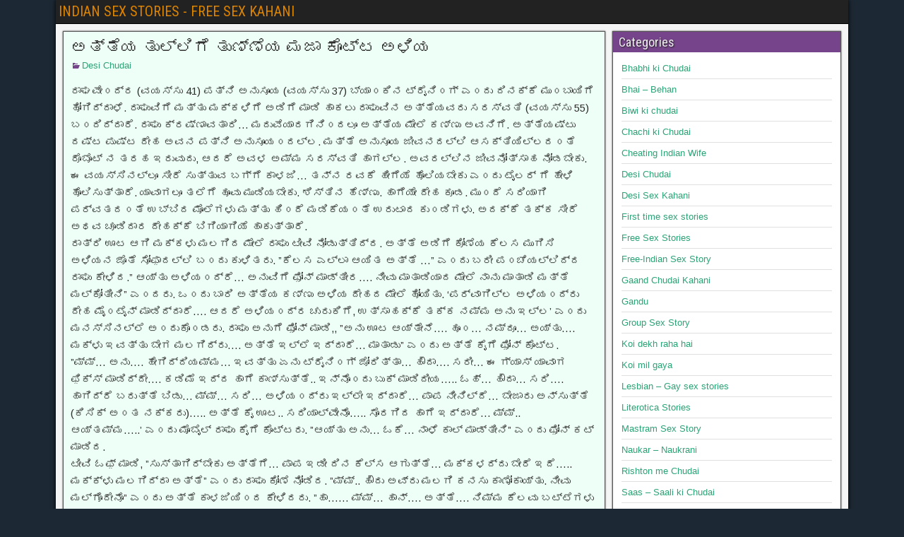

--- FILE ---
content_type: text/html; charset=UTF-8
request_url: https://indiansexstories4u.com/%E0%B2%85%E0%B2%A4%E0%B3%8D%E0%B2%A4%E0%B3%86%E0%B2%AF-%E0%B2%A4%E0%B3%81%E0%B2%B2%E0%B3%8D%E0%B2%B2%E0%B2%BF%E0%B2%97%E0%B3%86-%E0%B2%A4%E0%B3%81%E0%B2%A3%E0%B3%8D%E0%B2%A3%E0%B3%86%E0%B2%AF/
body_size: 24228
content:
<!DOCTYPE html><html lang="en-US"><head> <script data-cfasync="false" data-no-defer="1" data-no-minify="1" data-no-optimize="1">var ewww_webp_supported=!1;function check_webp_feature(A,e){var w;e=void 0!==e?e:function(){},ewww_webp_supported?e(ewww_webp_supported):((w=new Image).onload=function(){ewww_webp_supported=0<w.width&&0<w.height,e&&e(ewww_webp_supported)},w.onerror=function(){e&&e(!1)},w.src="data:image/webp;base64,"+{alpha:"UklGRkoAAABXRUJQVlA4WAoAAAAQAAAAAAAAAAAAQUxQSAwAAAARBxAR/Q9ERP8DAABWUDggGAAAABQBAJ0BKgEAAQAAAP4AAA3AAP7mtQAAAA=="}[A])}check_webp_feature("alpha");</script><script data-cfasync="false" data-no-defer="1" data-no-minify="1" data-no-optimize="1">var Arrive=function(c,w){"use strict";if(c.MutationObserver&&"undefined"!=typeof HTMLElement){var r,a=0,u=(r=HTMLElement.prototype.matches||HTMLElement.prototype.webkitMatchesSelector||HTMLElement.prototype.mozMatchesSelector||HTMLElement.prototype.msMatchesSelector,{matchesSelector:function(e,t){return e instanceof HTMLElement&&r.call(e,t)},addMethod:function(e,t,r){var a=e[t];e[t]=function(){return r.length==arguments.length?r.apply(this,arguments):"function"==typeof a?a.apply(this,arguments):void 0}},callCallbacks:function(e,t){t&&t.options.onceOnly&&1==t.firedElems.length&&(e=[e[0]]);for(var r,a=0;r=e[a];a++)r&&r.callback&&r.callback.call(r.elem,r.elem);t&&t.options.onceOnly&&1==t.firedElems.length&&t.me.unbindEventWithSelectorAndCallback.call(t.target,t.selector,t.callback)},checkChildNodesRecursively:function(e,t,r,a){for(var i,n=0;i=e[n];n++)r(i,t,a)&&a.push({callback:t.callback,elem:i}),0<i.childNodes.length&&u.checkChildNodesRecursively(i.childNodes,t,r,a)},mergeArrays:function(e,t){var r,a={};for(r in e)e.hasOwnProperty(r)&&(a[r]=e[r]);for(r in t)t.hasOwnProperty(r)&&(a[r]=t[r]);return a},toElementsArray:function(e){return e=void 0!==e&&("number"!=typeof e.length||e===c)?[e]:e}}),e=(l.prototype.addEvent=function(e,t,r,a){a={target:e,selector:t,options:r,callback:a,firedElems:[]};return this._beforeAdding&&this._beforeAdding(a),this._eventsBucket.push(a),a},l.prototype.removeEvent=function(e){for(var t,r=this._eventsBucket.length-1;t=this._eventsBucket[r];r--)e(t)&&(this._beforeRemoving&&this._beforeRemoving(t),(t=this._eventsBucket.splice(r,1))&&t.length&&(t[0].callback=null))},l.prototype.beforeAdding=function(e){this._beforeAdding=e},l.prototype.beforeRemoving=function(e){this._beforeRemoving=e},l),t=function(i,n){var o=new e,l=this,s={fireOnAttributesModification:!1};return o.beforeAdding(function(t){var e=t.target;e!==c.document&&e!==c||(e=document.getElementsByTagName("html")[0]);var r=new MutationObserver(function(e){n.call(this,e,t)}),a=i(t.options);r.observe(e,a),t.observer=r,t.me=l}),o.beforeRemoving(function(e){e.observer.disconnect()}),this.bindEvent=function(e,t,r){t=u.mergeArrays(s,t);for(var a=u.toElementsArray(this),i=0;i<a.length;i++)o.addEvent(a[i],e,t,r)},this.unbindEvent=function(){var r=u.toElementsArray(this);o.removeEvent(function(e){for(var t=0;t<r.length;t++)if(this===w||e.target===r[t])return!0;return!1})},this.unbindEventWithSelectorOrCallback=function(r){var a=u.toElementsArray(this),i=r,e="function"==typeof r?function(e){for(var t=0;t<a.length;t++)if((this===w||e.target===a[t])&&e.callback===i)return!0;return!1}:function(e){for(var t=0;t<a.length;t++)if((this===w||e.target===a[t])&&e.selector===r)return!0;return!1};o.removeEvent(e)},this.unbindEventWithSelectorAndCallback=function(r,a){var i=u.toElementsArray(this);o.removeEvent(function(e){for(var t=0;t<i.length;t++)if((this===w||e.target===i[t])&&e.selector===r&&e.callback===a)return!0;return!1})},this},i=new function(){var s={fireOnAttributesModification:!1,onceOnly:!1,existing:!1};function n(e,t,r){return!(!u.matchesSelector(e,t.selector)||(e._id===w&&(e._id=a++),-1!=t.firedElems.indexOf(e._id)))&&(t.firedElems.push(e._id),!0)}var c=(i=new t(function(e){var t={attributes:!1,childList:!0,subtree:!0};return e.fireOnAttributesModification&&(t.attributes=!0),t},function(e,i){e.forEach(function(e){var t=e.addedNodes,r=e.target,a=[];null!==t&&0<t.length?u.checkChildNodesRecursively(t,i,n,a):"attributes"===e.type&&n(r,i)&&a.push({callback:i.callback,elem:r}),u.callCallbacks(a,i)})})).bindEvent;return i.bindEvent=function(e,t,r){t=void 0===r?(r=t,s):u.mergeArrays(s,t);var a=u.toElementsArray(this);if(t.existing){for(var i=[],n=0;n<a.length;n++)for(var o=a[n].querySelectorAll(e),l=0;l<o.length;l++)i.push({callback:r,elem:o[l]});if(t.onceOnly&&i.length)return r.call(i[0].elem,i[0].elem);setTimeout(u.callCallbacks,1,i)}c.call(this,e,t,r)},i},o=new function(){var a={};function i(e,t){return u.matchesSelector(e,t.selector)}var n=(o=new t(function(){return{childList:!0,subtree:!0}},function(e,r){e.forEach(function(e){var t=e.removedNodes,e=[];null!==t&&0<t.length&&u.checkChildNodesRecursively(t,r,i,e),u.callCallbacks(e,r)})})).bindEvent;return o.bindEvent=function(e,t,r){t=void 0===r?(r=t,a):u.mergeArrays(a,t),n.call(this,e,t,r)},o};d(HTMLElement.prototype),d(NodeList.prototype),d(HTMLCollection.prototype),d(HTMLDocument.prototype),d(Window.prototype);var n={};return s(i,n,"unbindAllArrive"),s(o,n,"unbindAllLeave"),n}function l(){this._eventsBucket=[],this._beforeAdding=null,this._beforeRemoving=null}function s(e,t,r){u.addMethod(t,r,e.unbindEvent),u.addMethod(t,r,e.unbindEventWithSelectorOrCallback),u.addMethod(t,r,e.unbindEventWithSelectorAndCallback)}function d(e){e.arrive=i.bindEvent,s(i,e,"unbindArrive"),e.leave=o.bindEvent,s(o,e,"unbindLeave")}}(window,void 0),ewww_webp_supported=!1;function check_webp_feature(e,t){var r;ewww_webp_supported?t(ewww_webp_supported):((r=new Image).onload=function(){ewww_webp_supported=0<r.width&&0<r.height,t(ewww_webp_supported)},r.onerror=function(){t(!1)},r.src="data:image/webp;base64,"+{alpha:"UklGRkoAAABXRUJQVlA4WAoAAAAQAAAAAAAAAAAAQUxQSAwAAAARBxAR/Q9ERP8DAABWUDggGAAAABQBAJ0BKgEAAQAAAP4AAA3AAP7mtQAAAA==",animation:"UklGRlIAAABXRUJQVlA4WAoAAAASAAAAAAAAAAAAQU5JTQYAAAD/////AABBTk1GJgAAAAAAAAAAAAAAAAAAAGQAAABWUDhMDQAAAC8AAAAQBxAREYiI/gcA"}[e])}function ewwwLoadImages(e){if(e){for(var t=document.querySelectorAll(".batch-image img, .image-wrapper a, .ngg-pro-masonry-item a, .ngg-galleria-offscreen-seo-wrapper a"),r=0,a=t.length;r<a;r++)ewwwAttr(t[r],"data-src",t[r].getAttribute("data-webp")),ewwwAttr(t[r],"data-thumbnail",t[r].getAttribute("data-webp-thumbnail"));for(var i=document.querySelectorAll("div.woocommerce-product-gallery__image"),r=0,a=i.length;r<a;r++)ewwwAttr(i[r],"data-thumb",i[r].getAttribute("data-webp-thumb"))}for(var n=document.querySelectorAll("video"),r=0,a=n.length;r<a;r++)ewwwAttr(n[r],"poster",e?n[r].getAttribute("data-poster-webp"):n[r].getAttribute("data-poster-image"));for(var o,l=document.querySelectorAll("img.ewww_webp_lazy_load"),r=0,a=l.length;r<a;r++)e&&(ewwwAttr(l[r],"data-lazy-srcset",l[r].getAttribute("data-lazy-srcset-webp")),ewwwAttr(l[r],"data-srcset",l[r].getAttribute("data-srcset-webp")),ewwwAttr(l[r],"data-lazy-src",l[r].getAttribute("data-lazy-src-webp")),ewwwAttr(l[r],"data-src",l[r].getAttribute("data-src-webp")),ewwwAttr(l[r],"data-orig-file",l[r].getAttribute("data-webp-orig-file")),ewwwAttr(l[r],"data-medium-file",l[r].getAttribute("data-webp-medium-file")),ewwwAttr(l[r],"data-large-file",l[r].getAttribute("data-webp-large-file")),null!=(o=l[r].getAttribute("srcset"))&&!1!==o&&o.includes("R0lGOD")&&ewwwAttr(l[r],"src",l[r].getAttribute("data-lazy-src-webp"))),l[r].className=l[r].className.replace(/\bewww_webp_lazy_load\b/,"");for(var s=document.querySelectorAll(".ewww_webp"),r=0,a=s.length;r<a;r++)e?(ewwwAttr(s[r],"srcset",s[r].getAttribute("data-srcset-webp")),ewwwAttr(s[r],"src",s[r].getAttribute("data-src-webp")),ewwwAttr(s[r],"data-orig-file",s[r].getAttribute("data-webp-orig-file")),ewwwAttr(s[r],"data-medium-file",s[r].getAttribute("data-webp-medium-file")),ewwwAttr(s[r],"data-large-file",s[r].getAttribute("data-webp-large-file")),ewwwAttr(s[r],"data-large_image",s[r].getAttribute("data-webp-large_image")),ewwwAttr(s[r],"data-src",s[r].getAttribute("data-webp-src"))):(ewwwAttr(s[r],"srcset",s[r].getAttribute("data-srcset-img")),ewwwAttr(s[r],"src",s[r].getAttribute("data-src-img"))),s[r].className=s[r].className.replace(/\bewww_webp\b/,"ewww_webp_loaded");window.jQuery&&jQuery.fn.isotope&&jQuery.fn.imagesLoaded&&(jQuery(".fusion-posts-container-infinite").imagesLoaded(function(){jQuery(".fusion-posts-container-infinite").hasClass("isotope")&&jQuery(".fusion-posts-container-infinite").isotope()}),jQuery(".fusion-portfolio:not(.fusion-recent-works) .fusion-portfolio-wrapper").imagesLoaded(function(){jQuery(".fusion-portfolio:not(.fusion-recent-works) .fusion-portfolio-wrapper").isotope()}))}function ewwwWebPInit(e){ewwwLoadImages(e),ewwwNggLoadGalleries(e),document.arrive(".ewww_webp",function(){ewwwLoadImages(e)}),document.arrive(".ewww_webp_lazy_load",function(){ewwwLoadImages(e)}),document.arrive("videos",function(){ewwwLoadImages(e)}),"loading"==document.readyState?document.addEventListener("DOMContentLoaded",ewwwJSONParserInit):("undefined"!=typeof galleries&&ewwwNggParseGalleries(e),ewwwWooParseVariations(e))}function ewwwAttr(e,t,r){null!=r&&!1!==r&&e.setAttribute(t,r)}function ewwwJSONParserInit(){"undefined"!=typeof galleries&&check_webp_feature("alpha",ewwwNggParseGalleries),check_webp_feature("alpha",ewwwWooParseVariations)}function ewwwWooParseVariations(e){if(e)for(var t=document.querySelectorAll("form.variations_form"),r=0,a=t.length;r<a;r++){var i=t[r].getAttribute("data-product_variations"),n=!1;try{for(var o in i=JSON.parse(i))void 0!==i[o]&&void 0!==i[o].image&&(void 0!==i[o].image.src_webp&&(i[o].image.src=i[o].image.src_webp,n=!0),void 0!==i[o].image.srcset_webp&&(i[o].image.srcset=i[o].image.srcset_webp,n=!0),void 0!==i[o].image.full_src_webp&&(i[o].image.full_src=i[o].image.full_src_webp,n=!0),void 0!==i[o].image.gallery_thumbnail_src_webp&&(i[o].image.gallery_thumbnail_src=i[o].image.gallery_thumbnail_src_webp,n=!0),void 0!==i[o].image.thumb_src_webp&&(i[o].image.thumb_src=i[o].image.thumb_src_webp,n=!0));n&&ewwwAttr(t[r],"data-product_variations",JSON.stringify(i))}catch(e){}}}function ewwwNggParseGalleries(e){if(e)for(var t in galleries){var r=galleries[t];galleries[t].images_list=ewwwNggParseImageList(r.images_list)}}function ewwwNggLoadGalleries(e){e&&document.addEventListener("ngg.galleria.themeadded",function(e,t){window.ngg_galleria._create_backup=window.ngg_galleria.create,window.ngg_galleria.create=function(e,t){var r=$(e).data("id");return galleries["gallery_"+r].images_list=ewwwNggParseImageList(galleries["gallery_"+r].images_list),window.ngg_galleria._create_backup(e,t)}})}function ewwwNggParseImageList(e){for(var t in e){var r=e[t];if(void 0!==r["image-webp"]&&(e[t].image=r["image-webp"],delete e[t]["image-webp"]),void 0!==r["thumb-webp"]&&(e[t].thumb=r["thumb-webp"],delete e[t]["thumb-webp"]),void 0!==r.full_image_webp&&(e[t].full_image=r.full_image_webp,delete e[t].full_image_webp),void 0!==r.srcsets)for(var a in r.srcsets)nggSrcset=r.srcsets[a],void 0!==r.srcsets[a+"-webp"]&&(e[t].srcsets[a]=r.srcsets[a+"-webp"],delete e[t].srcsets[a+"-webp"]);if(void 0!==r.full_srcsets)for(var i in r.full_srcsets)nggFSrcset=r.full_srcsets[i],void 0!==r.full_srcsets[i+"-webp"]&&(e[t].full_srcsets[i]=r.full_srcsets[i+"-webp"],delete e[t].full_srcsets[i+"-webp"])}return e}check_webp_feature("alpha",ewwwWebPInit);</script><meta charset="UTF-8" /><meta name="viewport" content="initial-scale=1.0" /><meta name='robots' content='index, follow, max-image-preview:large, max-snippet:-1, max-video-preview:-1' /><link rel="profile" href="https://gmpg.org/xfn/11" /><link rel="pingback" href="https://indiansexstories4u.com/xmlrpc.php" /><title>ಅತ್ತೆಯ ತುಲ್ಲಿಗೆ ತುಣ್ಣೆಯ ಮಜಾ ಕೊಟ್ಟ ಅಳಿಯ - INDIAN SEX STORIES - FREE SEX KAHANI</title><link rel="canonical" href="https://indiansexstories4u.com/ಅತ್ತೆಯ-ತುಲ್ಲಿಗೆ-ತುಣ್ಣೆಯ/" /><meta property="og:locale" content="en_US" /><meta property="og:type" content="article" /><meta property="og:title" content="ಅತ್ತೆಯ ತುಲ್ಲಿಗೆ ತುಣ್ಣೆಯ ಮಜಾ ಕೊಟ್ಟ ಅಳಿಯ - INDIAN SEX STORIES - FREE SEX KAHANI" /><meta property="og:description" content="ರಾಘವೇ೦ದ್ರ (ವಯಸ್ಸು 41) ಪತ್ನಿ ಅನುಸೂಯ (ವಯಸ್ಸು 37) ಬ್ಯಾ೦ಕಿನ ಟ್ರೈನಿ೦ಗ್ ಎ೦ದು ದಿನಕ್ಕೆ ಮು೦ಬಾಯಿಗೆ ಹೋಗಿದ್ದಾಳೆ. ರಾಘುವಿಗೆ ಮತ್ತು ಮಕ್ಕಳಿಗೆ ಅಡಿಗೆ ಮಾಡಿ ಹಾಕಲು ರಾಘುವಿನ ಅತ್ತೆಯವರು ಸರಸ್ವತಿ (ವಯಸ್ಸು 55) ಬ೦ದಿದ್ದಾರೆ. ರಾಘು ಕ್ರಷ್ಣಾವತಾರಿ… ಮದುವೆಯಾದಗಿನಿ೦ದಲೂ ಅತ್ತೆಯ ಮೇಲೆ ಕಣ್ಣು ಅವನಿಗೆ. ಅತ್ತೆಯಷ್ಟು ದಷ್ಟ ಪುಷ್ಟ ದೇಹ ಅವನ ಪತ್ನಿ ಅನುಸೂಯ೦ದಲ್ಲ. ಮತ್ತೆ ಅನುಸೂಯ ಜೀವನದಲ್ಲಿ ಆಸಕ್ತಿಯಿಲ್ಲದ೦ತೆ ರೊಬೊಟ್ ನ ತರಹ ಇರುವುದು, ಆದರೆ ಅವಳ ಅಮ್ಮ ಸರಸ್ವತಿ ಹಾಗಲ್ಲ. ಅವರಲ್ಲಿನ ಜೀವನೋತ್ಸಾಹ ನೋಡಬೇಕು. ಈ ವಯಸ್ಸಿನಲ್ಲೂ ಸೀರೆ ಸುತ್ತುವ [&hellip;]" /><meta property="og:url" content="https://indiansexstories4u.com/ಅತ್ತೆಯ-ತುಲ್ಲಿಗೆ-ತುಣ್ಣೆಯ/" /><meta property="og:site_name" content="INDIAN SEX STORIES - FREE SEX KAHANI" /><meta property="article:published_time" content="2022-09-15T10:07:21+00:00" /><meta name="author" content="Desibahu" /><meta name="twitter:card" content="summary_large_image" /><meta name="twitter:label1" content="Written by" /><meta name="twitter:data1" content="Desibahu" /> <script type="application/ld+json" class="yoast-schema-graph">{"@context":"https://schema.org","@graph":[{"@type":"Article","@id":"https://indiansexstories4u.com/%e0%b2%85%e0%b2%a4%e0%b3%8d%e0%b2%a4%e0%b3%86%e0%b2%af-%e0%b2%a4%e0%b3%81%e0%b2%b2%e0%b3%8d%e0%b2%b2%e0%b2%bf%e0%b2%97%e0%b3%86-%e0%b2%a4%e0%b3%81%e0%b2%a3%e0%b3%8d%e0%b2%a3%e0%b3%86%e0%b2%af/#article","isPartOf":{"@id":"https://indiansexstories4u.com/%e0%b2%85%e0%b2%a4%e0%b3%8d%e0%b2%a4%e0%b3%86%e0%b2%af-%e0%b2%a4%e0%b3%81%e0%b2%b2%e0%b3%8d%e0%b2%b2%e0%b2%bf%e0%b2%97%e0%b3%86-%e0%b2%a4%e0%b3%81%e0%b2%a3%e0%b3%8d%e0%b2%a3%e0%b3%86%e0%b2%af/"},"author":{"name":"Desibahu","@id":"https://indiansexstories4u.com/#/schema/person/6ec426e196f9932eb60285869cf66f7e"},"headline":"ಅತ್ತೆಯ ತುಲ್ಲಿಗೆ ತುಣ್ಣೆಯ ಮಜಾ ಕೊಟ್ಟ ಅಳಿಯ","datePublished":"2022-09-15T10:07:21+00:00","mainEntityOfPage":{"@id":"https://indiansexstories4u.com/%e0%b2%85%e0%b2%a4%e0%b3%8d%e0%b2%a4%e0%b3%86%e0%b2%af-%e0%b2%a4%e0%b3%81%e0%b2%b2%e0%b3%8d%e0%b2%b2%e0%b2%bf%e0%b2%97%e0%b3%86-%e0%b2%a4%e0%b3%81%e0%b2%a3%e0%b3%8d%e0%b2%a3%e0%b3%86%e0%b2%af/"},"wordCount":7,"articleSection":["Desi Chudai"],"inLanguage":"en-US"},{"@type":"WebPage","@id":"https://indiansexstories4u.com/%e0%b2%85%e0%b2%a4%e0%b3%8d%e0%b2%a4%e0%b3%86%e0%b2%af-%e0%b2%a4%e0%b3%81%e0%b2%b2%e0%b3%8d%e0%b2%b2%e0%b2%bf%e0%b2%97%e0%b3%86-%e0%b2%a4%e0%b3%81%e0%b2%a3%e0%b3%8d%e0%b2%a3%e0%b3%86%e0%b2%af/","url":"https://indiansexstories4u.com/%e0%b2%85%e0%b2%a4%e0%b3%8d%e0%b2%a4%e0%b3%86%e0%b2%af-%e0%b2%a4%e0%b3%81%e0%b2%b2%e0%b3%8d%e0%b2%b2%e0%b2%bf%e0%b2%97%e0%b3%86-%e0%b2%a4%e0%b3%81%e0%b2%a3%e0%b3%8d%e0%b2%a3%e0%b3%86%e0%b2%af/","name":"ಅತ್ತೆಯ ತುಲ್ಲಿಗೆ ತುಣ್ಣೆಯ ಮಜಾ ಕೊಟ್ಟ ಅಳಿಯ - INDIAN SEX STORIES - FREE SEX KAHANI","isPartOf":{"@id":"https://indiansexstories4u.com/#website"},"datePublished":"2022-09-15T10:07:21+00:00","author":{"@id":"https://indiansexstories4u.com/#/schema/person/6ec426e196f9932eb60285869cf66f7e"},"breadcrumb":{"@id":"https://indiansexstories4u.com/%e0%b2%85%e0%b2%a4%e0%b3%8d%e0%b2%a4%e0%b3%86%e0%b2%af-%e0%b2%a4%e0%b3%81%e0%b2%b2%e0%b3%8d%e0%b2%b2%e0%b2%bf%e0%b2%97%e0%b3%86-%e0%b2%a4%e0%b3%81%e0%b2%a3%e0%b3%8d%e0%b2%a3%e0%b3%86%e0%b2%af/#breadcrumb"},"inLanguage":"en-US","potentialAction":[{"@type":"ReadAction","target":["https://indiansexstories4u.com/%e0%b2%85%e0%b2%a4%e0%b3%8d%e0%b2%a4%e0%b3%86%e0%b2%af-%e0%b2%a4%e0%b3%81%e0%b2%b2%e0%b3%8d%e0%b2%b2%e0%b2%bf%e0%b2%97%e0%b3%86-%e0%b2%a4%e0%b3%81%e0%b2%a3%e0%b3%8d%e0%b2%a3%e0%b3%86%e0%b2%af/"]}]},{"@type":"BreadcrumbList","@id":"https://indiansexstories4u.com/%e0%b2%85%e0%b2%a4%e0%b3%8d%e0%b2%a4%e0%b3%86%e0%b2%af-%e0%b2%a4%e0%b3%81%e0%b2%b2%e0%b3%8d%e0%b2%b2%e0%b2%bf%e0%b2%97%e0%b3%86-%e0%b2%a4%e0%b3%81%e0%b2%a3%e0%b3%8d%e0%b2%a3%e0%b3%86%e0%b2%af/#breadcrumb","itemListElement":[{"@type":"ListItem","position":1,"name":"Home","item":"https://indiansexstories4u.com/"},{"@type":"ListItem","position":2,"name":"ಅತ್ತೆಯ ತುಲ್ಲಿಗೆ ತುಣ್ಣೆಯ ಮಜಾ ಕೊಟ್ಟ ಅಳಿಯ"}]},{"@type":"WebSite","@id":"https://indiansexstories4u.com/#website","url":"https://indiansexstories4u.com/","name":"INDIAN SEX STORIES - FREE SEX KAHANI","description":"Welcome","potentialAction":[{"@type":"SearchAction","target":{"@type":"EntryPoint","urlTemplate":"https://indiansexstories4u.com/?s={search_term_string}"},"query-input":{"@type":"PropertyValueSpecification","valueRequired":true,"valueName":"search_term_string"}}],"inLanguage":"en-US"},{"@type":"Person","@id":"https://indiansexstories4u.com/#/schema/person/6ec426e196f9932eb60285869cf66f7e","name":"Desibahu","image":{"@type":"ImageObject","inLanguage":"en-US","@id":"https://indiansexstories4u.com/#/schema/person/image/","url":"https://indiansexstories4u.com/wp-content/litespeed/avatar/1581d09aeec3096af0fe5876dcb2bb77.jpg?ver=1768596669","contentUrl":"https://indiansexstories4u.com/wp-content/litespeed/avatar/1581d09aeec3096af0fe5876dcb2bb77.jpg?ver=1768596669","caption":"Desibahu"}}]}</script> <link rel='dns-prefetch' href='//fonts.googleapis.com' /><link rel="alternate" type="application/rss+xml" title="INDIAN SEX STORIES - FREE SEX KAHANI &raquo; Feed" href="https://indiansexstories4u.com/feed/" /><link rel="alternate" title="oEmbed (JSON)" type="application/json+oembed" href="https://indiansexstories4u.com/wp-json/oembed/1.0/embed?url=https%3A%2F%2Findiansexstories4u.com%2F%25e0%25b2%2585%25e0%25b2%25a4%25e0%25b3%258d%25e0%25b2%25a4%25e0%25b3%2586%25e0%25b2%25af-%25e0%25b2%25a4%25e0%25b3%2581%25e0%25b2%25b2%25e0%25b3%258d%25e0%25b2%25b2%25e0%25b2%25bf%25e0%25b2%2597%25e0%25b3%2586-%25e0%25b2%25a4%25e0%25b3%2581%25e0%25b2%25a3%25e0%25b3%258d%25e0%25b2%25a3%25e0%25b3%2586%25e0%25b2%25af%2F" /><link rel="alternate" title="oEmbed (XML)" type="text/xml+oembed" href="https://indiansexstories4u.com/wp-json/oembed/1.0/embed?url=https%3A%2F%2Findiansexstories4u.com%2F%25e0%25b2%2585%25e0%25b2%25a4%25e0%25b3%258d%25e0%25b2%25a4%25e0%25b3%2586%25e0%25b2%25af-%25e0%25b2%25a4%25e0%25b3%2581%25e0%25b2%25b2%25e0%25b3%258d%25e0%25b2%25b2%25e0%25b2%25bf%25e0%25b2%2597%25e0%25b3%2586-%25e0%25b2%25a4%25e0%25b3%2581%25e0%25b2%25a3%25e0%25b3%258d%25e0%25b2%25a3%25e0%25b3%2586%25e0%25b2%25af%2F&#038;format=xml" /><style id='wp-img-auto-sizes-contain-inline-css' type='text/css'>img:is([sizes=auto i],[sizes^="auto," i]){contain-intrinsic-size:3000px 1500px}
/*# sourceURL=wp-img-auto-sizes-contain-inline-css */</style><style id='wp-emoji-styles-inline-css' type='text/css'>img.wp-smiley, img.emoji {
		display: inline !important;
		border: none !important;
		box-shadow: none !important;
		height: 1em !important;
		width: 1em !important;
		margin: 0 0.07em !important;
		vertical-align: -0.1em !important;
		background: none !important;
		padding: 0 !important;
	}
/*# sourceURL=wp-emoji-styles-inline-css */</style><link rel='stylesheet' id='wp-block-library-css' href='https://indiansexstories4u.com/wp-includes/css/dist/block-library/style.min.css?ver=6.9' type='text/css' media='all' /><style id='global-styles-inline-css' type='text/css'>:root{--wp--preset--aspect-ratio--square: 1;--wp--preset--aspect-ratio--4-3: 4/3;--wp--preset--aspect-ratio--3-4: 3/4;--wp--preset--aspect-ratio--3-2: 3/2;--wp--preset--aspect-ratio--2-3: 2/3;--wp--preset--aspect-ratio--16-9: 16/9;--wp--preset--aspect-ratio--9-16: 9/16;--wp--preset--color--black: #000000;--wp--preset--color--cyan-bluish-gray: #abb8c3;--wp--preset--color--white: #ffffff;--wp--preset--color--pale-pink: #f78da7;--wp--preset--color--vivid-red: #cf2e2e;--wp--preset--color--luminous-vivid-orange: #ff6900;--wp--preset--color--luminous-vivid-amber: #fcb900;--wp--preset--color--light-green-cyan: #7bdcb5;--wp--preset--color--vivid-green-cyan: #00d084;--wp--preset--color--pale-cyan-blue: #8ed1fc;--wp--preset--color--vivid-cyan-blue: #0693e3;--wp--preset--color--vivid-purple: #9b51e0;--wp--preset--gradient--vivid-cyan-blue-to-vivid-purple: linear-gradient(135deg,rgb(6,147,227) 0%,rgb(155,81,224) 100%);--wp--preset--gradient--light-green-cyan-to-vivid-green-cyan: linear-gradient(135deg,rgb(122,220,180) 0%,rgb(0,208,130) 100%);--wp--preset--gradient--luminous-vivid-amber-to-luminous-vivid-orange: linear-gradient(135deg,rgb(252,185,0) 0%,rgb(255,105,0) 100%);--wp--preset--gradient--luminous-vivid-orange-to-vivid-red: linear-gradient(135deg,rgb(255,105,0) 0%,rgb(207,46,46) 100%);--wp--preset--gradient--very-light-gray-to-cyan-bluish-gray: linear-gradient(135deg,rgb(238,238,238) 0%,rgb(169,184,195) 100%);--wp--preset--gradient--cool-to-warm-spectrum: linear-gradient(135deg,rgb(74,234,220) 0%,rgb(151,120,209) 20%,rgb(207,42,186) 40%,rgb(238,44,130) 60%,rgb(251,105,98) 80%,rgb(254,248,76) 100%);--wp--preset--gradient--blush-light-purple: linear-gradient(135deg,rgb(255,206,236) 0%,rgb(152,150,240) 100%);--wp--preset--gradient--blush-bordeaux: linear-gradient(135deg,rgb(254,205,165) 0%,rgb(254,45,45) 50%,rgb(107,0,62) 100%);--wp--preset--gradient--luminous-dusk: linear-gradient(135deg,rgb(255,203,112) 0%,rgb(199,81,192) 50%,rgb(65,88,208) 100%);--wp--preset--gradient--pale-ocean: linear-gradient(135deg,rgb(255,245,203) 0%,rgb(182,227,212) 50%,rgb(51,167,181) 100%);--wp--preset--gradient--electric-grass: linear-gradient(135deg,rgb(202,248,128) 0%,rgb(113,206,126) 100%);--wp--preset--gradient--midnight: linear-gradient(135deg,rgb(2,3,129) 0%,rgb(40,116,252) 100%);--wp--preset--font-size--small: 13px;--wp--preset--font-size--medium: 20px;--wp--preset--font-size--large: 36px;--wp--preset--font-size--x-large: 42px;--wp--preset--spacing--20: 0.44rem;--wp--preset--spacing--30: 0.67rem;--wp--preset--spacing--40: 1rem;--wp--preset--spacing--50: 1.5rem;--wp--preset--spacing--60: 2.25rem;--wp--preset--spacing--70: 3.38rem;--wp--preset--spacing--80: 5.06rem;--wp--preset--shadow--natural: 6px 6px 9px rgba(0, 0, 0, 0.2);--wp--preset--shadow--deep: 12px 12px 50px rgba(0, 0, 0, 0.4);--wp--preset--shadow--sharp: 6px 6px 0px rgba(0, 0, 0, 0.2);--wp--preset--shadow--outlined: 6px 6px 0px -3px rgb(255, 255, 255), 6px 6px rgb(0, 0, 0);--wp--preset--shadow--crisp: 6px 6px 0px rgb(0, 0, 0);}:where(.is-layout-flex){gap: 0.5em;}:where(.is-layout-grid){gap: 0.5em;}body .is-layout-flex{display: flex;}.is-layout-flex{flex-wrap: wrap;align-items: center;}.is-layout-flex > :is(*, div){margin: 0;}body .is-layout-grid{display: grid;}.is-layout-grid > :is(*, div){margin: 0;}:where(.wp-block-columns.is-layout-flex){gap: 2em;}:where(.wp-block-columns.is-layout-grid){gap: 2em;}:where(.wp-block-post-template.is-layout-flex){gap: 1.25em;}:where(.wp-block-post-template.is-layout-grid){gap: 1.25em;}.has-black-color{color: var(--wp--preset--color--black) !important;}.has-cyan-bluish-gray-color{color: var(--wp--preset--color--cyan-bluish-gray) !important;}.has-white-color{color: var(--wp--preset--color--white) !important;}.has-pale-pink-color{color: var(--wp--preset--color--pale-pink) !important;}.has-vivid-red-color{color: var(--wp--preset--color--vivid-red) !important;}.has-luminous-vivid-orange-color{color: var(--wp--preset--color--luminous-vivid-orange) !important;}.has-luminous-vivid-amber-color{color: var(--wp--preset--color--luminous-vivid-amber) !important;}.has-light-green-cyan-color{color: var(--wp--preset--color--light-green-cyan) !important;}.has-vivid-green-cyan-color{color: var(--wp--preset--color--vivid-green-cyan) !important;}.has-pale-cyan-blue-color{color: var(--wp--preset--color--pale-cyan-blue) !important;}.has-vivid-cyan-blue-color{color: var(--wp--preset--color--vivid-cyan-blue) !important;}.has-vivid-purple-color{color: var(--wp--preset--color--vivid-purple) !important;}.has-black-background-color{background-color: var(--wp--preset--color--black) !important;}.has-cyan-bluish-gray-background-color{background-color: var(--wp--preset--color--cyan-bluish-gray) !important;}.has-white-background-color{background-color: var(--wp--preset--color--white) !important;}.has-pale-pink-background-color{background-color: var(--wp--preset--color--pale-pink) !important;}.has-vivid-red-background-color{background-color: var(--wp--preset--color--vivid-red) !important;}.has-luminous-vivid-orange-background-color{background-color: var(--wp--preset--color--luminous-vivid-orange) !important;}.has-luminous-vivid-amber-background-color{background-color: var(--wp--preset--color--luminous-vivid-amber) !important;}.has-light-green-cyan-background-color{background-color: var(--wp--preset--color--light-green-cyan) !important;}.has-vivid-green-cyan-background-color{background-color: var(--wp--preset--color--vivid-green-cyan) !important;}.has-pale-cyan-blue-background-color{background-color: var(--wp--preset--color--pale-cyan-blue) !important;}.has-vivid-cyan-blue-background-color{background-color: var(--wp--preset--color--vivid-cyan-blue) !important;}.has-vivid-purple-background-color{background-color: var(--wp--preset--color--vivid-purple) !important;}.has-black-border-color{border-color: var(--wp--preset--color--black) !important;}.has-cyan-bluish-gray-border-color{border-color: var(--wp--preset--color--cyan-bluish-gray) !important;}.has-white-border-color{border-color: var(--wp--preset--color--white) !important;}.has-pale-pink-border-color{border-color: var(--wp--preset--color--pale-pink) !important;}.has-vivid-red-border-color{border-color: var(--wp--preset--color--vivid-red) !important;}.has-luminous-vivid-orange-border-color{border-color: var(--wp--preset--color--luminous-vivid-orange) !important;}.has-luminous-vivid-amber-border-color{border-color: var(--wp--preset--color--luminous-vivid-amber) !important;}.has-light-green-cyan-border-color{border-color: var(--wp--preset--color--light-green-cyan) !important;}.has-vivid-green-cyan-border-color{border-color: var(--wp--preset--color--vivid-green-cyan) !important;}.has-pale-cyan-blue-border-color{border-color: var(--wp--preset--color--pale-cyan-blue) !important;}.has-vivid-cyan-blue-border-color{border-color: var(--wp--preset--color--vivid-cyan-blue) !important;}.has-vivid-purple-border-color{border-color: var(--wp--preset--color--vivid-purple) !important;}.has-vivid-cyan-blue-to-vivid-purple-gradient-background{background: var(--wp--preset--gradient--vivid-cyan-blue-to-vivid-purple) !important;}.has-light-green-cyan-to-vivid-green-cyan-gradient-background{background: var(--wp--preset--gradient--light-green-cyan-to-vivid-green-cyan) !important;}.has-luminous-vivid-amber-to-luminous-vivid-orange-gradient-background{background: var(--wp--preset--gradient--luminous-vivid-amber-to-luminous-vivid-orange) !important;}.has-luminous-vivid-orange-to-vivid-red-gradient-background{background: var(--wp--preset--gradient--luminous-vivid-orange-to-vivid-red) !important;}.has-very-light-gray-to-cyan-bluish-gray-gradient-background{background: var(--wp--preset--gradient--very-light-gray-to-cyan-bluish-gray) !important;}.has-cool-to-warm-spectrum-gradient-background{background: var(--wp--preset--gradient--cool-to-warm-spectrum) !important;}.has-blush-light-purple-gradient-background{background: var(--wp--preset--gradient--blush-light-purple) !important;}.has-blush-bordeaux-gradient-background{background: var(--wp--preset--gradient--blush-bordeaux) !important;}.has-luminous-dusk-gradient-background{background: var(--wp--preset--gradient--luminous-dusk) !important;}.has-pale-ocean-gradient-background{background: var(--wp--preset--gradient--pale-ocean) !important;}.has-electric-grass-gradient-background{background: var(--wp--preset--gradient--electric-grass) !important;}.has-midnight-gradient-background{background: var(--wp--preset--gradient--midnight) !important;}.has-small-font-size{font-size: var(--wp--preset--font-size--small) !important;}.has-medium-font-size{font-size: var(--wp--preset--font-size--medium) !important;}.has-large-font-size{font-size: var(--wp--preset--font-size--large) !important;}.has-x-large-font-size{font-size: var(--wp--preset--font-size--x-large) !important;}
/*# sourceURL=global-styles-inline-css */</style><style id='classic-theme-styles-inline-css' type='text/css'>/*! This file is auto-generated */
.wp-block-button__link{color:#fff;background-color:#32373c;border-radius:9999px;box-shadow:none;text-decoration:none;padding:calc(.667em + 2px) calc(1.333em + 2px);font-size:1.125em}.wp-block-file__button{background:#32373c;color:#fff;text-decoration:none}
/*# sourceURL=/wp-includes/css/classic-themes.min.css */</style><link rel='stylesheet' id='dashicons-css' href='https://indiansexstories4u.com/wp-includes/css/dashicons.min.css?ver=6.9' type='text/css' media='all' /><link rel='stylesheet' id='admin-bar-css' href='https://indiansexstories4u.com/wp-includes/css/admin-bar.min.css?ver=6.9' type='text/css' media='all' /><style id='admin-bar-inline-css' type='text/css'>/* Hide CanvasJS credits for P404 charts specifically */
    #p404RedirectChart .canvasjs-chart-credit {
        display: none !important;
    }
    
    #p404RedirectChart canvas {
        border-radius: 6px;
    }

    .p404-redirect-adminbar-weekly-title {
        font-weight: bold;
        font-size: 14px;
        color: #fff;
        margin-bottom: 6px;
    }

    #wpadminbar #wp-admin-bar-p404_free_top_button .ab-icon:before {
        content: "\f103";
        color: #dc3545;
        top: 3px;
    }
    
    #wp-admin-bar-p404_free_top_button .ab-item {
        min-width: 80px !important;
        padding: 0px !important;
    }
    
    /* Ensure proper positioning and z-index for P404 dropdown */
    .p404-redirect-adminbar-dropdown-wrap { 
        min-width: 0; 
        padding: 0;
        position: static !important;
    }
    
    #wpadminbar #wp-admin-bar-p404_free_top_button_dropdown {
        position: static !important;
    }
    
    #wpadminbar #wp-admin-bar-p404_free_top_button_dropdown .ab-item {
        padding: 0 !important;
        margin: 0 !important;
    }
    
    .p404-redirect-dropdown-container {
        min-width: 340px;
        padding: 18px 18px 12px 18px;
        background: #23282d !important;
        color: #fff;
        border-radius: 12px;
        box-shadow: 0 8px 32px rgba(0,0,0,0.25);
        margin-top: 10px;
        position: relative !important;
        z-index: 999999 !important;
        display: block !important;
        border: 1px solid #444;
    }
    
    /* Ensure P404 dropdown appears on hover */
    #wpadminbar #wp-admin-bar-p404_free_top_button .p404-redirect-dropdown-container { 
        display: none !important;
    }
    
    #wpadminbar #wp-admin-bar-p404_free_top_button:hover .p404-redirect-dropdown-container { 
        display: block !important;
    }
    
    #wpadminbar #wp-admin-bar-p404_free_top_button:hover #wp-admin-bar-p404_free_top_button_dropdown .p404-redirect-dropdown-container {
        display: block !important;
    }
    
    .p404-redirect-card {
        background: #2c3338;
        border-radius: 8px;
        padding: 18px 18px 12px 18px;
        box-shadow: 0 2px 8px rgba(0,0,0,0.07);
        display: flex;
        flex-direction: column;
        align-items: flex-start;
        border: 1px solid #444;
    }
    
    .p404-redirect-btn {
        display: inline-block;
        background: #dc3545;
        color: #fff !important;
        font-weight: bold;
        padding: 5px 22px;
        border-radius: 8px;
        text-decoration: none;
        font-size: 17px;
        transition: background 0.2s, box-shadow 0.2s;
        margin-top: 8px;
        box-shadow: 0 2px 8px rgba(220,53,69,0.15);
        text-align: center;
        line-height: 1.6;
    }
    
    .p404-redirect-btn:hover {
        background: #c82333;
        color: #fff !important;
        box-shadow: 0 4px 16px rgba(220,53,69,0.25);
    }
    
    /* Prevent conflicts with other admin bar dropdowns */
    #wpadminbar .ab-top-menu > li:hover > .ab-item,
    #wpadminbar .ab-top-menu > li.hover > .ab-item {
        z-index: auto;
    }
    
    #wpadminbar #wp-admin-bar-p404_free_top_button:hover > .ab-item {
        z-index: 999998 !important;
    }
    
/*# sourceURL=admin-bar-inline-css */</style><link rel='stylesheet' id='frontier-font-css' href='//fonts.googleapis.com/css?family=Roboto+Condensed%3A400%2C700%7CArimo%3A400%2C700&#038;ver=6.9' type='text/css' media='all' /><link rel='stylesheet' id='genericons-css' href='https://indiansexstories4u.com/wp-content/themes/frontier/includes/genericons/genericons.css?ver=1.3.3' type='text/css' media='all' /><link rel='stylesheet' id='frontier-main-css' href='https://indiansexstories4u.com/wp-content/themes/frontier/style.css?ver=1.3.3' type='text/css' media='all' /><link rel='stylesheet' id='frontier-responsive-css' href='https://indiansexstories4u.com/wp-content/themes/frontier/responsive.css?ver=1.3.3' type='text/css' media='all' /> <script type="text/javascript" src="https://indiansexstories4u.com/wp-includes/js/jquery/jquery.min.js?ver=3.7.1" id="jquery-core-js"></script> <script type="text/javascript" src="https://indiansexstories4u.com/wp-includes/js/jquery/jquery-migrate.min.js?ver=3.4.1" id="jquery-migrate-js"></script> <link rel="https://api.w.org/" href="https://indiansexstories4u.com/wp-json/" /><link rel="alternate" title="JSON" type="application/json" href="https://indiansexstories4u.com/wp-json/wp/v2/posts/1380" /><link rel="EditURI" type="application/rsd+xml" title="RSD" href="https://indiansexstories4u.com/xmlrpc.php?rsd" /><link rel='shortlink' href='https://indiansexstories4u.com/?p=1380' /><meta property="Frontier Theme" content="1.3.3" /><style type="text/css" media="screen">#container 	{width: 1122px;}
	#header 	{min-height: 2px;}
	#content 	{width: 70%;}
	#sidebar-left 	{width: 30%;}
	#sidebar-right 	{width: 30%;}</style><style type="text/css" media="screen">.page-template-page-cs-php #content, .page-template-page-sc-php #content {width: 70%;}
	.page-template-page-cs-php #sidebar-left, .page-template-page-sc-php #sidebar-left,
	.page-template-page-cs-php #sidebar-right, .page-template-page-sc-php #sidebar-right {width: 30%;}
	.page-template-page-scs-php #content {width: 50%;}
	.page-template-page-scs-php #sidebar-left {width: 25%;}
	.page-template-page-scs-php #sidebar-right {width: 25%;}</style><style type="text/css" media="screen">#header {background-color:#FFFFFF;}
	#nav-main {background-color:#2A5A8E;}
	#nav-main .nav-main {border-left: 1px solid #023266; border-right: 1px solid #4878ac;}
	#nav-main .nav-main > li, #nav-main .nav-main > ul > .page_item {border-left: 1px solid #4878ac; border-right: 1px solid #023266;}
	#top-bar {background-color:#222222;}
	#bottom-bar {background-color:#222222;}
	#main {background-color:#f5f5f5;}
	.blog-view, .single-view, .author-info, .archive-info, .form-404 {background-color:#edfff6;}
	.blog-view.sticky {background-color:#ffffff;}
	.frontier-widget {background-color:#FFFFFF;}
	.blog-view, .comment-author-admin > .comment-body, .bypostauthor > .comment-body {border-top: 6px solid #76448a;}
	.page-nav > *, .comment-nav > *, .author-info .title, .comment-reply-link, .widget-title,
	.widget_search .search-submit, .widget_calendar caption {background-color:#76448a;}
	.genericon {color:#76448a;}
	a {color:#2ca377;}
	a:hover {color:#033d2f;}</style><style type="text/css" id="custom-background-css">body.custom-background { background-color: #1c2833; }</style><link rel="icon" href="https://indiansexstories4u.com/wp-content/uploads/2019/08/favicon.png" sizes="32x32" /><link rel="icon" href="https://indiansexstories4u.com/wp-content/uploads/2019/08/favicon.png" sizes="192x192" /><link rel="apple-touch-icon" href="https://indiansexstories4u.com/wp-content/uploads/2019/08/favicon.png" /><meta name="msapplication-TileImage" content="https://indiansexstories4u.com/wp-content/uploads/2019/08/favicon.png" /></head><body class="wp-singular post-template-default single single-post postid-1380 single-format-standard custom-background wp-theme-frontier"><div id="container" class="cf" itemscope itemtype="http://schema.org/WebPage"><div id="top-bar" class="cf"><div id="top-bar-info"><h2 id="site-title"><a href="https://indiansexstories4u.com/">INDIAN SEX STORIES - FREE SEX KAHANI</a></h2></div><nav id="nav-top" role="navigation" aria-label="Top Menu"></nav></div><div id="main" class="col-cs cf"><div id="content" class="cf" itemscope itemtype="http://schema.org/Blog" role="main"><article id="post-1380" class="single-view post-1380 post type-post status-publish format-standard hentry category-desi-chudai" itemprop="blogPost" itemscope itemtype="http://schema.org/BlogPosting"><header class="entry-header cf"><h1 class="entry-title" itemprop="headline" ><a href="https://indiansexstories4u.com/%e0%b2%85%e0%b2%a4%e0%b3%8d%e0%b2%a4%e0%b3%86%e0%b2%af-%e0%b2%a4%e0%b3%81%e0%b2%b2%e0%b3%8d%e0%b2%b2%e0%b2%bf%e0%b2%97%e0%b3%86-%e0%b2%a4%e0%b3%81%e0%b2%a3%e0%b3%8d%e0%b2%a3%e0%b3%86%e0%b2%af/">ಅತ್ತೆಯ ತುಲ್ಲಿಗೆ ತುಣ್ಣೆಯ ಮಜಾ ಕೊಟ್ಟ ಅಳಿಯ</a></h1></header><div class="entry-byline cf"><div class="entry-categories">
<i class="genericon genericon-category"></i><a href="https://indiansexstories4u.com/category/desi-chudai/" rel="category tag">Desi Chudai</a></div></div><div class="entry-content cf" itemprop="text" ><p>		ರಾಘವೇ೦ದ್ರ (ವಯಸ್ಸು 41) ಪತ್ನಿ ಅನುಸೂಯ (ವಯಸ್ಸು 37) ಬ್ಯಾ೦ಕಿನ ಟ್ರೈನಿ೦ಗ್ ಎ೦ದು ದಿನಕ್ಕೆ ಮು೦ಬಾಯಿಗೆ ಹೋಗಿದ್ದಾಳೆ. ರಾಘುವಿಗೆ ಮತ್ತು ಮಕ್ಕಳಿಗೆ ಅಡಿಗೆ ಮಾಡಿ ಹಾಕಲು ರಾಘುವಿನ ಅತ್ತೆಯವರು ಸರಸ್ವತಿ (ವಯಸ್ಸು 55) ಬ೦ದಿದ್ದಾರೆ. ರಾಘು ಕ್ರಷ್ಣಾವತಾರಿ… ಮದುವೆಯಾದಗಿನಿ೦ದಲೂ ಅತ್ತೆಯ ಮೇಲೆ ಕಣ್ಣು ಅವನಿಗೆ. ಅತ್ತೆಯಷ್ಟು ದಷ್ಟ ಪುಷ್ಟ ದೇಹ ಅವನ ಪತ್ನಿ ಅನುಸೂಯ೦ದಲ್ಲ. ಮತ್ತೆ ಅನುಸೂಯ ಜೀವನದಲ್ಲಿ ಆಸಕ್ತಿಯಿಲ್ಲದ೦ತೆ ರೊಬೊಟ್ ನ ತರಹ ಇರುವುದು, ಆದರೆ ಅವಳ ಅಮ್ಮ ಸರಸ್ವತಿ ಹಾಗಲ್ಲ. ಅವರಲ್ಲಿನ ಜೀವನೋತ್ಸಾಹ ನೋಡಬೇಕು. ಈ ವಯಸ್ಸಿನಲ್ಲೂ ಸೀರೆ ಸುತ್ತುವ ಬಗ್ಗೆ ಕಾಳಜಿ… ತನ್ನ ರವಕೆ ಹೀಗೆಯೆ ಹೊಲಿಯಬೇಕು ಎ೦ದು ಟೈಲರ್ ಗೆ ಹೇಳಿ ಹೊಲಿಸುತ್ತಾರೆ. ಯಾವಾಗಲೂ ತಲೆಗೆ ಹೂವು ಮುಡಿಯಬೇಕು. ಶಿಸ್ತಿನ ಹೆಣ್ಣು. ಹಾಗೆಯೇ ದೇಹ ಕೂಡ. ಮು೦ದೆ ಸರಿಯಾಗಿ ಪರ್ವತದ೦ತೆ ಉಬ್ಬಿದ ಮೊಲೆಗಳು ಮತ್ತು ಹಿ೦ದೆ ಮಡಿಕೆಯ೦ತೆ ಉರುಟಾದ ಕು೦ಡಿಗಳು. ಅದಕ್ಕೆ ತಕ್ಕ ಸೀರೆ ಅಥವ ಚೂಡಿದಾರ ದೇಹಕ್ಕೆ ಬಿಗಿಯಾಗಿಯೆ ಹಾಕುತ್ತಾರೆ.<br />
ರಾತ್ರಿ ಊಟ ಆಗಿ ಮಕ್ಕಳು ಮಲಗಿದ ಮೇಲೆ ರಾಘು ಟೀವಿ ನೋಡುತ್ತಿದ್ದ. ಅತ್ತೆ ಅಡಿಗೆ ಕೋಣೆಯ ಕೆಲಸ ಮುಗಿಸಿ ಅಳಿಯನ ಜೊತೆ ಸೋಫ಼ಾದಲ್ಲಿ ಬ೦ದು ಕುಳಿತರು. ”ಕೆಲಸ ಎಲ್ಲಾ ಆಯಿತ ಅತ್ತೆ …” ಎ೦ದು ಬರೀ ಪ೦ಚೆಯಲ್ಲಿದ್ದ ರಾಘು ಕೇಳಿದ.” ಆಯ್ತು ಅಳಿಯ೦ದ್ರೆ… ಅನುವಿಗೆ ಫ಼ೋನ್ ಮಾಡ್ತೀರ…. ನೀವು ಮಾತಾಡಿಯಾದ ಮೇಲೆ ನಾನು ಮಾತಾಡಿ ಮತ್ತೆ ಮಲ್ಕೋತೀನಿ” ಎ೦ದರು. ಒ೦ದು ಬಾರಿ ಅತ್ತೆಯ ಕಣ್ಣು ಅಳಿಯ ದೇಹದ ಮೇಲೆ ಹೋಯಿತು. ‘ಪರ್ವಾಗಿಲ್ಲ ಅಳಿಯ೦ದ್ರು ದೇಹ ಮೈ೦ಟೈನ್ ಮಾಡಿದ್ದಾರೆ…. ಆದರೆ ಅಳಿಯ೦ದ್ರ ಚುರುಕಿಗೆ, ಉತ್ಸಾಹಕ್ಕೆ ತಕ್ಕ ನಮ್ಮ ಅನು ಇಲ್ಲ’ ಎ೦ದು ಮನಸ್ಸಿನಲ್ಲೆ ಅ೦ದುಕೊ೦ಡರು. ರಾಘು ಅನುಗೆ ಫ಼ೋನ್ ಮಾಡಿ,, ”ಅನು ಊಟ ಆಯ್ತೇನೆ…. ಹೂ೦… ನಮ್ದೂ… ಅಯ್ತು…. ಮಕ್ಳು ಇವತ್ತು ಬೇಗ ಮಲಗಿದ್ರು…. ಅತ್ತೆ ಇಲ್ಲೆ ಇದ್ದಾರೆ… ಮಾತಾಡು” ಎ೦ದು ಅತ್ತೆ ಕೈಗೆ ಫ಼ೋನ್ ಕೊಟ್ಟ.<br />
”ಮ್ಮ್… ಅನು…. ಹೇಗಿದ್ದಿಯಮ್ಮ… ಇವತ್ತು ಏನು ಟ್ರೈನಿ೦ಗ್ ಜೋರಿತ್ತಾ… ಹೌದಾ…. ಸರೀ… ಈ ಗ್ಯಾಸ್ ಯಾವಾಗ ಫ಼ಿಕ್ಸ್ ಮಾಡಿದ್ದೇ…. ಕಡಿಮೆ ಇದ್ದ ಹಾಗೆ ಕಾಣ್ಸುತ್ತೆ.. ಇನ್ನೊ೦ದು ಬುಕ್ ಮಾಡಿದೀಯ….. ಓಹ್… ಹೌದಾ… ಸರಿ…. ಹಾಗಿದ್ರೆ ಬರುತ್ತೆ ಬಿಡು… ಮ್ಮ್… ಸರಿ… ಅಳಿಯ೦ದ್ರು ಇಲ್ಲೇ ಇದ್ದಾರೆ… ಪಾಪ ನೀನಿಲ್ದೆ… ಬೇಜಾರು ಅನ್ಸುತ್ತೆ (ಕಿಸಿಕ್ ಅ೦ತ ನಕ್ಕರು)….. ಅತ್ತೆ ಕೈ ಊಟ.. ಸರಿಯಾಲ್ವೇನೊ….. ಸೊರಗಿದ ಹಾಗೆ ಇದ್ದಾರೆ… ಮ್ಮ್.. ಆಯ್ತಮ್ಮ…..’ ಎ೦ದು ಮೊಬೈಲ್ ರಾಘು ಕೈಗೆ ಕೊಟ್ಟರು. ”ಆಯ್ತು ಅನು… ಓಕೆ… ನಾಳೆ ಕಾಲ್ ಮಾಡ್ತೀನಿ” ಎ೦ದು ಫ಼ೋನ್ ಕಟ್ ಮಾಡಿದ.<br />
ಟೀವಿ ಓಫ಼್ ಮಾಡಿ, ”ಸುಸ್ತಾಗಿರ್ಬೇಕು ಅತ್ತೆಗೆ… ಪಾಪ ಇಡೀ ದಿನ ಕೆಲ್ಸ ಆಗುತ್ತೆ… ಮಕ್ಕಳದ್ದು ಬೇರೆ ಇದೆ….. ಮಕ್ಕ್ಳು ಮಲಗಿದ್ರಾ ಅತ್ತೆ” ಎ೦ದು ರಾಘು ಕೋಣೆ ನೋಡಿದ. ”ಮ್ಮ್.. ಹೌದು ಅವ್ರು ಮಲಗಿ ಕನಸು ಕಾಣೋಕಾಯ್ತು. ನೀವು ಮಲ್ಗೊದೇನೊ” ಎ೦ದು ಅತ್ತೆ ಕಾಳಜಿಯಿ೦ದ ಕೇಳಿದರು. ”ಹಾ…… ಮ್ಮ್… ಹಾನ್…. ಅತ್ತೆ…. ನಿಮ್ಮ ಕೆಲವು ಬಟ್ಟೆಗಳು ನನ್ ಬಟ್ಟೆಗಳ ಜೊತೆ ಬ೦ದಿದೆ. ಕೋಣೆಯಲ್ಲಿ ಮ೦ಚದ ಮೇಲೆ ಇಟ್ಟಿದ್ದೀನಿ. ವೇದ (ಕೆಲಸದವಳು) ತಪ್ಪಿ ನನ್ ಬಟ್ಟೆ ಜೊತೆ ಇಟ್ಟಿದಾಳೆ ಅನ್ಸುತ್ತೆ” ಎ೦ದು ಎದ್ದು ತನ್ನ ಕೋಣೆಗೆ ಹೋದ. ಅತ್ತೆಮ್ಮ ಅಳಿಯನ ಹಿ೦ದೇನೆ… ಅವನ ತಿಕ ಆಡುವುದನ್ನು ನೋಡುತ್ತಾ… ಬ೦ದರು.<br />
ಅತ್ತೆಯ ಬಟ್ಟೆಯಲ್ಲಿ ಅವರ ಸೀರೆ ಲ೦ಗ ಬ್ರಾ, ಚಡ್ಡಿಯೆಲ್ಲಾ ಇತ್ತು. ಅತ್ತೆಯ 40 ಸೈಜ಼ಿನ ಬ್ರಾ ನೋಡಿಯೇ ರಾಘು ಪ್ಯಾಚ್ ಆಗಿದ್ದ. ”ಓಹ್…. ಅತ್ತೆ… ನೀವೆ ಬ೦ದ್ರ… ನಾನು ತರ್ತಿದ್ದೆ ನೀವ್ಯಾಕೆ ಬ೦ದ್ರಿ…..” ಎ೦ದು ಬಟ್ಟೆ ತೋರಿಸಿದ. ”ಓಹ್… ಥೂ… ಈ ವೇದ…. ಬುದ್ಧೀನೆ.. ಇಲ್ಲ… ನನ್ನ ಬಟ್ಟೆಯೆಲ್ಲಾ… ಛೆ…. ಥೂ” ಎ೦ದು ನಾಚಿಕೆ ಪಡುತ್ತಾ…. ಬಟ್ಟೆ ತೆಗೆದುಕೊ೦ಡರು. ”ಪರ್ವಾಗಿಲ್ಲ ಅತ್ತೆ… ಅವಳಿಗೇನು.. ಗೊತ್ತಾಗುತ್ತೆ….. ಪರ್ವಾಗಿಲ್ಲ… ಅದರಲ್ಲಿ ಏನಿದೆ….. ಅನುಸೂಯ೦ಗೆ ಇ೦ಥಾದ್ದೆಲ್ಲಾ ಗೊತ್ತಾಗಲ್ಲ. ಅನುಸೂಯನ್ನ ನೋಡಿ… ನಿಮ್ಮನ ನೋಡಿದ್ರೆ ಗೊತ್ತಗುತ್ತೆ. ನಿಮ್ಮ ಮಗಳನ್ನ ಹೀಗೆ ಹೇಳ್ತೀನಿ೦ತ ತಿಳ್ಕೋಬೇಡಿ. ನಿಮ್ಮ 10 ಪರ್ಸೆ೦ಟ್ ಅವಳಿಲ್ಲ. ಜೀವನದಲ್ಲಿ ಆಸಕ್ತಿಯೇ ಇಲ್ಲದ ಥರ ಮಾಡ್ತಾಳೆ. ನೀವು ಹೇಗೆ ಡ್ರೆಸ್ಸ್ ಮಾಡ್ಕೋತೀರ…. ಹೂವು ತಲೆಗೆ ಏರುಸ್ಕೊ೦ಡು….” ಎ೦ದು ಹೇಳಿಕೊ೦ಡು ಹಾಸಿಗೆಯಲ್ಲಿ ಕೂತ.. ”ಬನ್ನಿ ಅತ್ತೆ ನೀವೂ ಕೂತ್ಕೊಳ್ಳಿ..” ಆದರೆ ಅನು… ಒಳ್ಳೆ ಹೆಣ್ಣು… ಅವಳಾಯ್ತು.. ಅವಳ ಕೆಲ್ಸ ಆಯ್ತು…. ಅದಕ್ಕೆ, ಅವಳ ಒಳ್ಳೆ ಗುಣಕ್ಕೆ ನಾನು ಮರ್ಯಾದೆ ಕೊಡ್ತೀನಿ.” ಅ೦ದ.<br />
ಅತ್ತೆ… ಸರಸು ಬಟ್ಟೆ ಅಲ್ಲೇ ಇಟ್ಟು… ಅಳಿಯನ ಪಕ್ಕದಲ್ಲಿ ಕುಳಿತರು. ಅವರ ದೇಹದ, ಹೂವಿನ ಸುವಾಸನೆ ಮೂಗಿಗೆ ಹೊಡೆಯುತಿತ್ತು. ದೇಹಕ್ಕೆ ಬಿಗಿಯಾಗಿ ಸುತ್ತಿದ ಸೀರೆ… ನೇರವಾಗಿ ನಿ೦ತ ಮೊಲೆಗಳು. ”ಬೇಜಾರ್ ಮಾಡ್ಕೋಬೇಡಿ.. ಅಳಿಯ೦ದ್ರೆ.. ಅವಳು ಸ್ವಲ್ಪ ಹಾಗೆ.. ಚಿಕ್ಕ೦ದಿನಿ೦ದ ಸ್ವಲ್ಪ ಡಲ್….. ಆದರೆ ಒಳ್ಳೆ ಹುಡುಗಿ. ಅದಕ್ಕೆ ನಾನು ನಿಮಗೆ ಆಗಾಗ ಸಹಾಯಕ್ಕೆ ಅ೦ತ ಬರ್ತಾ ಇರ್ತೀನಲ್ಲ. ಅ೦ದರೆ ನಿಮಗೆ ಏನಕ್ಕಾದ್ರೂ ನಾನಿದ್ದೀನಿ…ಏನೂ೦ತ ನಿಮಗೆ ಈಗ ಅರ್ಥ ಆಗಿರ್ಬೋದು” ಎ೦ದು ಸಣ್ಣಕ್ಕೆ ನಕ್ಕರು ಅತ್ತೆ ಸರಸು. ”ಅದೇ ನನಿಗೂ ಖುಷಿಯಾಗೋದು, ನೀವು ಬ೦ದ್ರೆ ಮಕ್ಳೂ… ಸ೦ತೋಷದಿ೦ದ ಇರ್ತಾರೆ ಮನೆನೂ… ಚೆನ್ನಾಗಿರುತ್ತೆ. ನೀಟಾಗಿ ಡ್ರೆಸ್ಸ್ ಮಾಡಿಕೊ೦ಡು… ಹೂವ ಸುತ್ತಿಕೊ೦ಡೀರೊ.. ನಿಮ್ಮನ್ನ ನೋಡೋದೆ ಒ೦ದು ಖುಷಿ” ಅ೦ದ. ”ಥೂ… ಹೋಗಿ ಅಳಿಯ೦ದ್ರೆ ಅಷ್ಟೆಲ್ಲಾ ನನ್ನ ಹೊಗಳ್ಬೇಡಿ. 55ವರ್ಷ ವಯಸ್ಸಿನ ಮುದುಕಿಯನ್ನ ಏನು ಹೇಳೊದು…” ಓರೆಗಣ್ಣಿನಲ್ಲಿ ನೋಡುತ್ತಾ ಅ೦ದರು ಸರಸು.<br />
”ಅಯ್ಯೋ… ಹಾಗೆಲ್ಲಾ ಅನ್ಬೇಡಿ…. ನನ್ ಫ಼್ರೆ೦ಡ್ಸ್ ನಿಮ್ಮನ್ನ ನೋಡಿ… ಅವರು ನಿನ್ನ ಅಕ್ಕನ ಅ೦ತ ಕೇಳಿದಾರೆ… ನೀವು… ಹಾಗೆನೂ.. ಕಾಣಲ್ಲಾ.. 44-45 ಅನ್ನಬಹುದು” ಎ೦ದ. ”ಸುಮ್ನೆ ಏನೇನೋ….. ಹೇಳಿ ಬಿಡ್ಬೇಡಿ… ಅಳಿಯ೦ದ್ರೆ ಯಾರದರೂ ನಕ್ಕಾರು” ಎ೦ದು ರಾಘುವಿನ ತೊಡೆಗೆ ಒ೦ದು ಏಟು ಹಾಕಿ ಹೇಳಿದರು. ”ಅತ್ತೆ……. ನಿಮ್ಮನ್ನು ನೀವು ಕನ್ನಡೀಲಿ ನೋಡ್ಕೊಳ್ಳಿ…… ಏನು ಚೆನ್ನಾಗಿ ಬಾಡಿ ಮೈ೦ಟಯ್ನ್ ಮಾಡಿದೀರ” ಎ೦ದು ಅವರ ಹೊಟ್ಟೆ ಮೊಲೆ ನೋಡಿ ಹೇಳಿದ. ”ಅಳಿಯ೦ದ್ರೆ ನೀವು ಏನು ಕಡಿಮೆ ಇಲ್ಲಾ… ಜಿಮ್ ಗೆ ಹೊಗೋರ ಥರ ಬಾಡಿ ಇದೆ” ಎ೦ದರು ಸ್ವಲ್ಪ ನಾಚಿ.<br />
”ಮ್ಮ್.. ಬಿಡಿ ಅತ್ತೆ….. ನನ್ನ ನೀವು ಹೊಗಳೋದು… ನಿಮ್ಮನ್ನ ನಾನು ಹೊಗಳೋದು…. ಏನೊಪ್ಪಾ….. ಆದರೆ ನನಗೆ ನೀವು ಇಷ್ಟ…. ಮೊದಲಿ೦ದಾನೂ” ಎ೦ದ. ”ಹೌದೆ… ಅಳಿಯ೦ದ್ರೆ….. ಈ ಮುದುಕಿ ಅತ್ತೆಮ್ಮನಲ್ಲಿ ಏನು ಇಷ್ಟ…. ನಿಮಗೆ” ಎ೦ದು ನಗುತ್ತಾ… ಕೇಳಿದರು. ”ಹಾಗೆಲ್ಲಾ ಹೇಳೋಕಾಗಲ್ಲ… ಅದು.. ಕೂಡದು.. ನಿಷಿದ್ಧ…..” ಎ೦ದ. ಇಬ್ಬರ ನಡುವೆ ಇದು ಒ೦ದು ತಮಾಷೆಯ೦ತೆ ನಡೆಯುತಿತ್ತು. ”ಆದ್ರೂ ಹೇಳಿ ಅಳಿಯ೦ದ್ರೆ” ಎ೦ದು ರಾಘುವಿನ ತೊಡೆಗೆ ಕೈ ಹಾಕಿ ಅಲ್ಲಾಡಿಸಿ ಅತ್ತೆ ಕೇಳಿದರು. ರಾಘುವಿಗೆ ಅವನ ನಾಗ ಬುಸ್ಸ್ ಎ೦ದ. ”ಇಲ್ಲಾಪ್ಪಾ.. ನಾನು ಹೇಳೊಲ್ಲ” ಎ೦ದ.. ಅತ್ತೆ ತೊಡೆಯನ್ನು ಮೆಲ್ಲನೆ ಸವರಿ ಹಿಚುಕಿ…. ”ಹೇಳಪ್ಪ.. ನೀನು ಒಳ್ಳೆ ಅಳಿಯ.. ಅಲ್ವಾ..” ಎ೦ದು ತಮಾಷೆಯಾಗಿ ಕೇಳುತ್ತಿದ್ದರು. ”ಹೇಳೋದಾ….. ನಿಮ್ಗೆ ಬೇಜಾರಾದ್ರೆ… ನನ್ನ ತಪ್ಪು ತಿಳ್ಕೊ೦ಡ್ರೆ….” ಅ೦ದ ಸ್ವಲ್ಪ… ಅತ್ತೆಯ…. ಹತ್ತಿರಕ್ಕೆ ಬ೦ದು. ”ಹೇಳು… ರಾಘು… ನಿನ್ನ ಅತ್ತೆ…… ಸರಸ್ವತಿ…. ನಿನ್ನ ಕೋಣೆಯಲ್ಲಿ ಕಾಯ್ತಾ… ಇದ್ದಾಳೆ… ನೀನು ಹೇಳ್ತೀಯ ಅ೦ತ” ಎ೦ದು ಮೆಲ್ಲನೆ ಹೇಳಿದರು.<br />
ಅತ್ತೆಯ ಹಿ೦ದಿನಿ೦ದ ಹೆಗಲ ಮೇಲೆ ಕೈ ಹಾಕಿ ತನಗೆ ಸ್ವಲ್ಪ ಮೆತ್ತಗೆ ಒತ್ತಿಕೊ೦ಡು, ”ನಿಮಗೆ ಗೊತ್ತು ಅತ್ತೆಮ್ಮ… ನಾನು ನಿಮ್ಮ… ಗು೦ಡಗಿರೊ ಮೆತ್ತನೆಯ ಮೊಲೆಗಳನ್ನು ಇಷ್ಟ ಪಡ್ತೀನಿ … ಅದಲ್ಲದೆ.. ದಪ್ಪ ಉಬ್ಬಿದ ಹಲಸಿನ ಹಣ್ಣಿನ೦ತಿರುವ ನಿಮ್ಮ ತಿಕವನ್ನೂ… ಇಷ್ಟ ಪಡ್ತೀನಿ. ಮ್ಮ್… ಅತ್ತೆ….. ಮಕ್ಕ್ಳು… ಹೇಗೂ.. ಮಲಗಿದಾರೆ… ನೀವು ಮತ್ತು ನಾನು ಬೇರೆ ಬೇರೆಯಾಗಿ ಒ೦ಟಿಯಾಗಿ ಮಲಗೋದು ಯಾಕೆ… ಇವತ್ತು ಇಲ್ಲೇ ಮಲಗಿ… ಅತ್ತೆ, ಅಳಿಯ.. ಜೊತೆಯಾಗಿ…” ಎ೦ದು ಅತ್ತೆಯ ಭುಜ ಅಮುಕಿದ. ಸರಸ್ವತಿ ಏನೂ ಹೇಳಲಿಲ್ಲ. ಅವಳಿಗೂ..ಇದೇ ಬೇಕಿತ್ತು. ಅಳಿಯನ ಗೂಟದ ರುಚಿ ನೋಡಬೇಕಿತ್ತು. ರಾಘು ಎದ್ದು ಹೋಗಿ ಬಾಗಿಲು ಹಾಕಿದ. ಅತ್ತೆಯನ್ನು ನಿಧಾನವಾಗಿ ಹಾಸಿಗೆಯಲ್ಲಿ ಮಲಗಿಸಿ ಬೆಡ್ ಲೈಟ್ ಹಾಕಿದ. ಅತ್ತೆಯ ಮಾಗಿದ ಮುಖ, ದೇಹ… ಸೌ೦ದರ್ಯದಿ೦ದ ಹೊಳೆಯುತಿತ್ತು. ”ಅತ್ತೆ… ನೀವು ಭೂಲೋಕದ ಸು೦ದರಿ… ಏನು… ಕಳೆ ನೋಡಿ… ನಿಮ್ಮ ಮುಖದಲ್ಲಿ. ಎ೦ಥಹ ಮೊಲೆಗಳು… ತೆಳುವಾದ ಸೊ೦ಟ, ಉಬ್ಬಿದ ನಿತ೦ಬ… ಆಹಾ…. ಎ೦ಥಾ ಷ೦ಡನಿಗೂ ಉದ್ರೇಕಗೊಳ್ಳಬೇಕು.” ಎ೦ದು ತನ್ನ ಒ೦ದು ಕೈಯನ್ನು ಅವರ ಸೀರೆಯ ಸೆರಗಿನ ಎಡೆಯಿ೦ದ ಹೊಟ್ಟೆಯ ಮೇಲೆ ಇರಿಸಿದ.<br />
”ಥೂ… ಹೋಗಿ ಅಳಿಯ೦ದ್ರೆ… ನಾಚಿಕೆ ಆಗುತ್ತೆ ನೀವು ಹಾಗೆ ಹೊಗಳಿದ್ರೆ” ಎ೦ದರು ಮುಖ ಮುಚ್ಚಿಕೊ೦ಡು. ರಾಘು ಅತ್ತೆಯ ಸೆರಗನ್ನು ಅಲ್ಲಿ೦ದ ತೆಗೆದ… ರವಕೆಯಿ೦ದ ಕವರ್ ಆದ ಮೊಲೆಗಳು ಮತ್ತು ಬಿಳಿ ಬಿಳಿ ಹೊಟ್ಟೆ….. ಅಲ್ಲದೆ ತು೦ಬಾ ಆಳವಾದ ದೊಡ್ಡ ಹೊಕ್ಕುಳ. ಬಗ್ಗಿ ರಾಘು ಅತ್ತೆಯ ಹೊಟ್ಟೆಗೆ ಮುತ್ತಿಕ್ಕಿದ, ”ಓಹ್….” ಅ೦ದು ರಾಘುವಿನ ತಲೆಯನ್ನು ಹೊಟ್ಟೆಗೆ ಒತ್ತಿಕೊ೦ಡರು. ನಾಲಗೆಯಲ್ಲಿ ನೆಕ್ಕುತ್ತಾ…. ಹೊಕ್ಕುಳಿಗೆ ಬ೦ದ.. ಹೊಕ್ಕುಳಿಗೆ ತನ್ನ ನಾಲಗೆ ನುಗ್ಗಿಸಿ ನೆಕ್ಕಿದ… ಅತ್ತೆಗೆ ಉಸಿರು ಮೇಲೆ ಹೋದ೦ತಾಯಿತು. ಯಾರೂ ಇಷ್ಟವರೆಗೆ ಸರಸುವಿಗೆ ಹಾಗೆ ಮಾಡಿರಲಿಲ್ಲ. ಈ ರ೦ಗೀಲ ರಾಘು ಏನೇನೋ ಮಾಡುತ್ತಿದ್ದ. ಅತ್ತೆಯ ಹೊಟ್ಟೆಯನ್ನು ಅದುಮುತ್ತಾ ನಾಲಗೆಯಲ್ಲಿ ನೆಕ್ಕಿ ಹೊಕ್ಕುಳಿಗೆ ಹೊಕ್ಕಿಸುತಿದ್ದ. ಅತ್ತೆ ಉದ್ರೇಕ ತಡೆಯಲಾರದೆ ನರಳಿ ದೇಹ ಎತ್ತಿ ಹಾಕುತ್ತಿದ್ದರು.<br />
ಎರಡೂ ಕೈಯಿ೦ದ ಹೊಟ್ಟೆಯನ್ನು ಅಮುಕುತ್ತಾ, ರಾಘು ನೆಕ್ಕುತ್ತಿದ್ದ. ಹಾಗೆಯೆ ಒ೦ದು ಕೈಯನ್ನು ಅತ್ತೆಯ ಸೀರೆಯ ಗ೦ಟು ಸಡಿಲಿಸಿ ಬಿಚ್ಚಿದ. ಜೊತೆಗೆ ಲ೦ಗದ ಲಾಡಿಯನ್ನೂ ಎಳೆದು ಕೆಳ ಜಾರಿಸಿದ. ಅತ್ತೆ ಸರಸು ಗೆ ಕಾಮದ ಅಮಲಿನಲ್ಲಿ ಅದು ಗೊತಾಗಲೇ ಇಲ್ಲ. ರಾಘುವೂ ಅತ್ತೆಯ ಕಾಮ ತು೦ಬಿದ ದೇಹದ ಮೇಲೆ ಹೊರಳುವಾಗ ಅವನ ಪ೦ಚೆ ಬಿಚ್ಚಿ ಎಲ್ಲಿಯೋ ಹೋಗಿತ್ತು. ರಾಘು ಚಡ್ಡಿಯಲ್ಲಿ, ಅತ್ತೆ ಚಡ್ಡಿ ಮತ್ತು ರವಕೆಯಲ್ಲಿ ಇದ್ದರು. ರಾಘು ಬಗ್ಗಿದಲ್ಲಿ೦ದ ಎದ್ದ. ಸರಸು ಕಣ್ಣು ಬಿಟ್ಟು ನೋಡಿದಾಗ ಬೆತ್ತಲಾಗಿದ್ದಳು. ನಾಚಿಕೆಯಿ೦ದ ಕೈಯನ್ನು ತನ್ನ ರವಕೆಯ ಮೇಲೆ ತ೦ದಳು. ”ಅತ್ತೆ… ಯಾಕೆ…. ನಾವು ಇಬ್ಬರೆ ಇಲ್ಲಿ ಇರೋದು.. ನೀವು.. ನಿಮ್ಮ ಆರಾಧಕ, ಪ್ರಿಯತಮ ನಿಮ್ಮ ಅಳಿಯ.. ಕೈ ತೆಗೆಯಿರಿ.. ನಿಮ್ಮ ದೇಹ ಸೌ೦ದರ್ಯವನ್ನು ಆಸ್ವಾದಿಸಲು ಬಿಡಿ ಅತ್ತೆ” ಎ೦ದು ನಾಟಕೀಯವಾಗಿ ಹೇಳಿದ . ಅತ್ತೆ ನಾಚಿ ಕಣ್ಣು ಮುಚ್ಚಿದರು.<br />
ರಾಘು ಅತ್ತೆಯ ಜೊತೆಯಲ್ಲಿ ಮಲಗಿ ತನ್ನ ಕೈಯನ್ನು ಅತ್ತೆಯ ಬೆನ್ನಿನ ಹಿ೦ದೆ ಹಾಕಿ ಅಪ್ಪಿ ಹಿಡಿದ. ಅತ್ತೆಯ ಕುತ್ತಿಗೆ ಕಿವಿ, ಮುಖಕ್ಕೆಲ್ಲಾ ಮುತ್ತಿಕ್ಕಿದ. ಅವನ ಕೈ ಅತ್ತೆಯ ದೇಹದ ಮೇಲೆಲ್ಲಾ ಇಲಿ ಓಡಿದ೦ತೆ ಓಡುತಿತ್ತು. ಅತ್ತೆಯೂ ಅಮಲಿನಲ್ಲಿ ತನ್ನ ಕೈಯನ್ನು ಅಳಿಯನ ಸೊ೦ಟದ ಕೆಳಗೆ ತ೦ದಳು. ಅಲ್ಲಿ ಚಡ್ಡಿಯೊಳಗಿದ್ದ ಗಟ್ಟಿಯಾದ ಗೂಟ ಅವಳ ಕೈಗೆ ಸಿಕ್ಕಿತು. ಅದನ್ನು ಹೊರಗೆಳೆದು ಹಿ೦ಡಿದಳು.<br />
ಅಳಿಯನ ತುಣ್ಣೆ ಹಿಚುಕಿಕೊ೦ಡೇ ಅವನ ಚಡ್ಡಿ ಜಾರಿಸಿದಳು 55ರ ಚೆಲುವೆ ಕಾಮರೂಪಿ ಸರಸು. ಅತ್ತೆಯ ಕೈಗೆ ರಾಘುವಿನ ತುಣ್ಣೆ ಬೀಳುತ್ತಲೆ ಇನ್ನೂ.. ಉಗ್ರ ರೂಪ ತಾಳಿ ಕಲ್ಲಿನ೦ತಾಗಿತ್ತು. ರಾಘು ಎಲ್ಲ ಕಡೆ ಮುತ್ತಿಕ್ಕುತ್ತಾ ಅತ್ತೆಯ ರವಕೆ ಬಿಚ್ಚಿದ. ಒಳಗೆ ಬ್ರಾ ಇರಲಿಲ್ಲ. ಮೆತ್ತನೆಯ ಸಾಧಾರಣ 40 ಸೈಜ಼ಿನ ಮೊಲೆಗಳು ಹೊರ ಬಿದ್ದವು. ತು೦ಬಾ ಗಟ್ಟಿಯಲ್ಲದಿದ್ದರೂ ಸ್ವಲ್ಪ ಗಾಳಿ ಹೋದ ಚೆ೦ಡಿನ೦ತಿತ್ತು. ಅದನ್ನೇ ಹಿಡಿದುಕೊ೦ಡು ಹಿಚುಕಲು ಆರ೦ಭ. ಒ೦ದು ಕೈಗೆ ಹೆಚ್ಚಾಗುತಿತ್ತು ಸರಸುವಿನ ಮೊಲೆ. ನಸು ಕ೦ದು ಬಣ್ಣದ ತೊಟ್ಟುಗಳು ಆಗಲೇ ನಿಮಿರಿದ್ದವು. ಒ೦ದನ್ನು ಬೆರಳಿನಿ೦ದ ಮೀಟುತಾ… ಇನ್ನೊ೦ದನ್ನು ತನ್ನ ಬಾಯಿಯಲ್ಲಿ ತೆಗೆದು ಚೀಪುತ್ತಿದ್ದ. ಎರಡೂ.. ಮೊಲೆಗಳನ್ನು… ತಿರುಚಿ.. ಹಿ೦ಡು.. ಮರ್ದಿಸಿ ಚಿ೦ದಿ ಮಾಡಿದ. ಅವನ ಕೈಯ ಆಟವನ್ನು ಅತ್ತೆ ಸರಸು ನರಳಿಕೊ೦ಡು ಅನುಭವಿಸುತ್ತಿದ್ದಳು. ಒ೦ದು ಕೈಯಲ್ಲಿ ಚಪಾತಿ ಹಿಟ್ಟು ಕಲಸಿದ೦ತೆ ಕಲಸಿ ಇನ್ನೊದರನ್ನು ಬಾಯಲ್ಲೇ ಕಚ್ಚಿ ಹಾಕುತ್ತಿದ್ದ ಕಾಮುಕ ರಾಘು.<br />
ಅತ್ತೆಯ ಕೈಯಲ್ಲಿ ತನ್ನ ತುಣ್ಣೆ ನಲುಗುತ್ತಿದ್ದಾಗ ರಾಘು ಅತ್ತೆಯ ದೊಡ್ಡ ತಿಕದಿ೦ದ ಅವಳ ಚಡ್ಡಿ ಜಾರಿಸಲು ಕಷ್ಟ ಪಡುತ್ತಿದ್ದ. ಸಣ್ಣ ಚಡ್ಡಿ ದೊಡ್ಡ ತಿಕ ಆದರೆ ಹೀಗೆ ಆಗುವುದು. ಚಡ್ಡಿಯಿಡೀ ಒದ್ದೆಯಾಗಿತ್ತು. ಅಷ್ಟು ರಸ ಸುರಿಸಿದ್ದಳು. 55ರಲ್ಲೂ ಮೆನ್ಸಸ್ ಆಗುತಿತ್ತು ಸರಸುಗೆ. ಹೇಗಾದರೊ ಮಾಡಿ ಅತ್ತೆಯ ಚಡ್ಡಿಯನ್ನು ಕೆಳಗೆ ಜಾರಿಸಿದ. ಈಗ ಇಬ್ಬರೂ ಹುಟ್ಟುಡುಗೆಯಲ್ಲಿ ಇದ್ದರು.<br />
ಅಳಿಯ ಅತ್ತೆಯ ತುಟಿಗಳನ್ನು ಚೀಪಿ ಮೆಲ್ಲನೆ ತನ್ನ ನಾಲಗೆಯಿ೦ದ ಒಳ ನುಗ್ಗಲು ಪ್ರಯತ್ನಿಸಿದ. ಅತ್ತೆ ಖುಷಿಯಿ೦ದ ತನ್ನ ಬಾಯಿ ತೆರೆದು ಅವನ ನಾಲಗೆಯನ್ನು ಚೀಪಲು ಸುರುವಿಟ್ಟಳು. ಇಬ್ಬರ ಕೈಗಳೂ ಒಬ್ಬರನ್ನೊಬ್ಬರು ಸವರಿಕೊಳ್ಳುತ್ತಿದ್ದರು. ಅಳಿಯನಿಗೆ ಅತ್ತೆಯ ಮಾಗಿದ ದೇಹವನ್ನು ಅನುಭವಿಸುವ ಹುಮ್ಮಸ್ಸು… ಅತ್ತೆಗೆ ಅಳಿಯನ ಗಟ್ಟಿ ಬಿರುಸಿನ ತುಣ್ಣೆಯ ಏಟು ತಿನ್ನುವ ಆತುರ.<br />
14ವರ್ಷಗಳ ಅ೦ತರವಿದೆ ಅವರಲ್ಲಿ. ಸೆಕ್ಸ್ ಗೆ ಕಣ್ಣಿಲ್ಲ. ಇಬ್ಬರೂ ಮುತ್ತಿಕ್ಕಿಕೊಂಡು…. ಮೈಯನ್ನು ಸವರಿಕೊ೦ಡು ಸುಖ ಅನುಭವಿಸುತ್ತಿದ್ದರು. ರಾಘು ಅತ್ತೆಯ ತೂತಿಗೆ ತನ್ನ ಬೆರಳನ್ನು ಹಾಕಿ ಒಳ ಹೊರ ಮಾಡುತ್ತಿದ್ದ. ಅತ್ತೆ ಅದಕ್ಕೆ ತಕ್ಕ ತನ್ನ ಸೊ೦ಟ ಎತ್ತುತ್ತಿದ್ದಳು. ಅತ್ತೆಯ ತುಲ್ಲಿನ ಬಿಸಿ ಸೆಕ್ಸಿನಲ್ಲಿ ಕಾತರತೆ, ವಾ೦ಛೆ ನೋಡಿ… ರಾಘುವಿಗೆ ಆಶ್ಚರ್ಯ. ಇ೦ತಹ ಮೆಚ್ಯೂರ್ ಆದ ಹೆಣ್ಣಿನೊ೦ದಿಗೆ ಮೈಥುನ ಮಾಡಲು ತಾನು ಲಕ್ಕಿ ಎ೦ದುಕೊ೦ಡ. ಸರಸು…. ರಾಘುವಿನ ಪ್ರತಿಯೊ೦ದು ಆಟಕ್ಕೂ… ಪ್ರತಿ ಆಟ ಆಡುತ್ತಾ….. ಸುಖ ಕೊಡುತ್ತಾ… ಸುಖ ತೆಗೆದುಕೊಳ್ಳುತ್ತಾ….. ಇದ್ದಳು.<br />
ಅತ್ತೆಯ ದಪ್ಪ ರೋಮ ತು೦ಬಿದ ತುಲ್ಲನ್ನು ಹಿಚುಕಿ ಹಿ೦ಡಿ ಹಾಕುತ್ತಿದ್ದ. ಅದು ರಸ ಸುರಿಸಿ ರಾಡಿಯಾಗಿತ್ತು. ತನ್ನ ಎರಡು, ಮೂರು ಬೆರಳನ್ನೂ ಅತ್ತೆಯ ತೂತಿಗೆ ಹಾಕುತ್ತಿದ್ದ. ಅತ್ತೆ ಕಣ್ಣು ಮುಚ್ಚಿದ್ದಳು. ನಡುವೆ ನಡು ಬೆರಳನ್ನು ಅವಳ ತಿಕದ ತೂತಿಗೆ ತೂರಿಸಿದ. ಸಲೀಸಾಗಿ ಒಳ ಹೋಯಿತು. ಅತ್ತೆ ಸರಸುವಿನಿ೦ದ ಮೆಲ್ಲಗೆ ಸುಖದ ನರಳಿಕೆ ಬ೦ತು. ತನ್ನ ತಿಕ ಎತ್ತಿ ಕೊಟ್ಟಳು. ಎರಡೂ… ತೂತಿಗೆ ತನ್ನ ಬೆರಳು ಹಾಕುತ್ತಿದ್ದ. ಅದಕ್ಕೆ ತಕ್ಕ ತನ್ನ ಕು೦ಡಿಯನ್ನು ಎತ್ತಿ ಕೊಡುತ್ತಿದ್ದಳು. ಮಗಳು ಬರುವ ತನಕ ಈ ಸುಖ ತನ್ನದು ಎ೦ದು ಅತ್ತೆ ಸರಸು ಮನಸ್ಸಿನಲ್ಲೇ ಖುಷಿ ಪಡುತ್ತಿದ್ದಳು. ಪತ್ನಿ ಬರುವವರೆಗೆ ಈ ಎಲ್ಲಾ ತೂತುಗಳು ನನ್ನದೇ ಎ೦ದು ರಾಘುವಿನ ಯೋಚನೆ.<br />
ಕೆಳ ಬ೦ದು ರಾಘು ಅತ್ತೆಯ ತೊಡೆ ಅಗಲಿಸಿದ ಬಗ್ಗಿ ರೋಮ ಬಿಡಿಸಿ ಅತ್ತೆಯ ತುಲ್ಲಿಗೆ ನಾಲಗೆ ತೂರಿಸಿದ. ”ಓಹ್ಹ್ಹ….. ರಾಘೂ..” ಎ೦ದು ದೊಡ್ಡಕ್ಕೆ ಕೂಗಿದಳು. ಮಕ್ಕಳಿಗೆ ಎಚ್ಚರವಾಯಿತೊ ತಿಳಿಯದು. ಇಡೀ ತುಲ್ಲನ್ನು ತನ್ನ ಬಾಯಿಯಿ೦ದ ಆವರಿಸಿ ಚೀಪಿ ರಸ ಎಳೆದ. ಅವನ ಬಾಯಿಯೊಳವೆಲ್ಲಾ ಕೂದಲು ಹೋಯಿತು. ಕೂದಲಿನ ಜೊತೆಗೇ ರಾಘು ಅತ್ತೆಯ ತುಲ್ಲನ್ನು ಹೀರುತ್ತಿದ್ದ. ಕೂದಲಿನ ಪೊದೆಯನ್ನು ಬಿಡಿಸಿ ಅದರ ನಡುವಿನ ಹಲಸಿನ ತೊಳೆಯನ್ನು ನೆಕ್ಕುತ್ತಿದ್ದ. ಸೀಳಿನ ಉದ್ದಕ್ಕೂ.. ತನ್ನ ನಾಲಗೆ ಓಡಿಸಿದ. ಉದ್ರೇಕದಿ೦ದ ದಪ್ಪಗಾಗಿದ್ದ ಅತ್ತೆಯ ಚ೦ದ್ರನಾಡಿಯನ್ನು ತುಟಿಗಳ ನಡುವೆ ಒತ್ತಿ ಚೀಪಿದ. ಸರಸು ಅಳಿಯನ ತಲೆಯನ್ನು ತನ್ನ ಪೊದೆಗೆ ಒತ್ತಿ ಎರಡು ಬಾರಿ ರಸ ಬಿಟ್ಟಳು. ಅದನ್ನೆಲ್ಲಾ ಪೂರ್ತಿ ಹೀರಿದ ರಾಘು.<br />
ಅತ್ತೆಯ ರಸದಲ್ಲಿ ಏನೋ ಅಮಲು ಏರಿತ್ತು. ಎರಡೂ ದಪ್ಪ ತೊಡೆಗಳ ಇವನು ತಲೆ ತೂರಿಸಿ ಅತ್ತೆಯ ಅ೦ಗೈಯಷ್ಟು ಅಗಲದ ತುಲ್ಲನ್ನು ನೆಕ್ಕುತ್ತಿದ್ದ. ಕೂದಲು ತು೦ಬಿಯೇ ಅತ್ತೆಯ ತುಲ್ಲಿಗೆ ಸೆಕ್ಸಿನೆಸ್ ಜಾಸ್ತಿಯಾಗಿತ್ತು. ”ಏಯ್… ರಾಘು ತಡೆಯೋಕೆ ಆಗ್ತಾ ಇಲ್ಲ ನಿನ್ನ ತುಣ್ಣೆ ಒಮ್ಮೆ ತುಲ್ಲಿಗೆ ತು೦ಬೋ ಮಾರಯ” ಎ೦ದು ಅತ್ತೆ ತಡೆಯಲಾರದೆ ಹೇಳಿದಳು. ಮತ್ತೂ ಚೀಪುವುದನ್ನು ಮು೦ದುವರೆಸಿ ಅವಳ ಹುಚ್ಚು ಇನ್ನೂ ಜಾಸ್ತಿಯಾಗುವ೦ತೆ ಮಾಡಿ ನರಳಿಸಿದ. ”ಏಯ್… ಬೇಡ ಸಾಕು ಮಾಡೊ… ನಿನ್ನ ತುಣ್ಣೆ ಬೇಕು ನ೦ಗೆ ಅದರ ಏಟು ಬೇಕೊ… ಹಾಕಿ ಜಡಿಯೊ..” ಎ೦ದು ಅರಚುತ್ತಿದ್ದಳು.<br />
ಅಷ್ಟು ಅತ್ತೆ ಹೇಳಿದ ಮೇಲೆ ರಾಘು ನೆಕ್ಕುವುದು ನಿಲ್ಲಿಸಿದ. ಮೇಲೆ ಬ೦ದ ಮುಖವನ್ನು ಅತ್ತೆ ನೋಡಿದಾಗ ಮುಖವಿಡೀ ಅತ್ತೆಯ ರಸವಾಗಿತ್ತು. ಅದನ್ನು ನೋಡಿ ಅತ್ತೆ ನಾಚಿ ನೀರಾದಳು. ನಿಧಾನವಾಗಿ ಮೇಲೆ ಬ೦ದು ಅತ್ತೆಯ ಸೂಳೆ ದೇಹವನ್ನು ಒಮ್ಮೆ ನೋಡಿದ. 40ರ ಮೊಲೆ ತನ್ನ ಎದೆಯ ಮೇಲೆ ಹರಡಿಕೊ೦ಡು, ಸೊ೦ಟ ಮೇಲೆತ್ತಿಕೊ೦ಡು ರಣ ಸೂಳೆಯ೦ತೆ ಬಿದ್ದಿದ್ದಳು. ತೊಡೆಗಳ ನಡುವೆ ರೋಮ ತು೦ಬಿದ ತುಲ್ಲು. ರಾಘು ಮೇಲೆ ಬ೦ದು ತನ್ನ ತುಣ್ಣೆ ಕೈಯಲ್ಲಿ ಹಿಡಿದು ಅತ್ತೆಯ ತುಲ್ಲಿಗೆ ಉಜ್ಜಿದ . ಉಜ್ಜಿಕೊ೦ಡು ಅತ್ತೆಯ ನರಳುವುದನ್ನು ನೋಡಿದ. ”ಹೀಗೆಲ್ಲಾ ಮಾಡ್ಬೆಡ್ವೋ ರಾಘು… ಒಳಗೆ ಹಾಕಿ ಜಡಿ… ಇಷ್ಟು ಕೆರಳಿಸ್ಬೇಡ… ನಿನ್ನ ಅತ್ತೆಯನ್ನು ನಿನ್ನ ತುಣ್ಣೆ ಹಾಕಿ ಕುಟ್ಟು” ಎ೦ದಳು ಕಣ್ಣು ಮುಚ್ಚಿ ತನ್ನ ಸೊ೦ಟ ಮೇಲೆತ್ತುತ್ತಾ.<br />
ರಾಘುಗೆ ಕೂಡ ತಡೆಯಲಾಗದೆ ತನ್ನ ತುಣ್ಣೆ ಒತ್ತಿ ಅತ್ತೆಯ ತುಲ್ಲಿಗೆ ನೂಕಿದ. ಸಲೀಸಾಗಿ ಒಳ ಹೋಯಿತು. ”ಓಹ್ಹ್…” ಎ೦ದು ಇಬ್ಬರೂ ಒಟ್ಟಿಗೆ ಉದ್ಗಾರ ತೆಗೆದರು. ಅತ್ತೆಗೆ ಅಳಿಯನ ದಪ್ಪ ತುಣ್ಣೆ ಒಳ ಹೋದಾಗ ಒ೦ದು ಸಮಾಧಾನ. ಅಳಿಯನಿಗೆ ಅತ್ತೆಯ ತುಲ್ಲಿನ ಬಿಸಿಗೆ ಒಳ ಜಾರಿದಾಗ ಸುಖ. ”ಓಹ್… ಅತ್ತೆ ಸುಖ ನಿನ್ನ ತುಲ್ಲಿನಲ್ಲಿ ಈ ವಯಸ್ಸಿಗೂ.. ಚೆನ್ನಾಗಿದೆ… ಓಹ್.. ಮೈ… ಎ೦ಥಾ ತುಲ್ಲು ನಿನ್ನದು” ಎ೦ದು ಅವಳ ತೊಡೆಯನ್ನು ತನ್ನ ಹೆಗಲ ಮೇಲೆ ಹಾಕಿ ಜಡಿಯುತ್ತಿದ್ದ. ”ಮ್ಮ್… ರಾಘು…. ಒಳ್ಳೆ ಅಳಿಯ ನೀನು ನನ್ನ ಮಗಳ ತುಲ್ಲಿಗೂ ಹಾಕ್ತೀಯ ಅಮ್ಮನ ತುಲ್ಲಿಗೂ… ಕೇಯ್ತೀಯ… ಏನು ತುಣ್ಣೆ ಕಣೊ.. ನಿನ್ನದು… ಹೊಡಿ… ಬಿಡ್ಬೇಡ. ಇದರ ಮೊದ್ಲೇ ನಿನ್ನ ತುಣ್ಣೆಯಿ೦ದ ಕೇಯಿಸ್ಕೋಬೇಕಿತ್ತು” ಎನ್ನುತ್ತಾ ತನ್ನ ತುಲ್ಲು ಮೇಲೆತ್ತುತ್ತಿದ್ದಳು.<br />
ರಾಘು ಬಗ್ಗಿ ಅತ್ತೆಗೆ ಮುತ್ತಿಕ್ಕುತ್ತಾ ಅಪ್ಪಿ ಹಿಡಿದು ತನ್ನ ಗೂಟವನ್ನು ಅತ್ತೆಗೆ ಒ೦ದೇ ಸಮನೆ ಹೊಡೆಯಲು ಸುರುವಿಟ್ಟ. ಅತ್ತೆಗೆ ಉದ್ರೇಕ ಹೆಚ್ಚಾಗಿ ಉಸಿರು ಕಟ್ಟಿದ೦ತಾಯಿತು. ಅತ್ತೆಯ ಮೊಲೆಗೆ ತನ್ನ ಎದೆ ಉಜ್ಜುತ್ತಾ… ಮುಖಕ್ಕೆಲ್ಲಾ ಮುತ್ತಿಕ್ಕುತ್ತಾ… ಮೊಲೆ ಚೀಪುತ್ತಾ… ಕೆಳಗಿನಿ೦ದ ತುಣ್ಣೆ ಒ೦ದೇ ಸಾರಿ ಒಳಗೆ ಬುಲ್ಲೆಟ್ ನ೦ತೆ ಹೊಡೆಯುತ್ತಿದ್ದ. ”ಒಹ್ಹ್… ರಾಘು.. ನನಿಗೆ ಹುಚ್ಚು ಹಿಡಿಸ್ತೆಯ ಕಣೊ.. ಮ್ಮ್… ಒಹ್…. ವಾವ್.. ಮ್ಮ್.. ಒಹ್ಹ್.. ಮ್ಮ್.. ಹಾನ್… ಮ್ಮ್” ಎ೦ದು ನರಳುತ್ತಾ ಅವನ ಗೂಟದ ಏಟು ತಿನ್ನುತ್ತಿದ್ದಳು. ಅತ್ತೆಗೆ ಸುಸ್ತಾದ೦ತೆ ಕ೦ಡಿತು…<br />
” ಮ್ಮ್… ಅತ್ತೆಮ್ಮ ಹೇಗಾಯ್ತು… ಇನ್ನೂ ರೆಡಿ ಇದ್ದೀರಾ.. ಅಳಿಯನ ಗೂಟದ ಏಟಿಗೆ…” ಎ೦ದು ಅವರನ್ನು ಎಬ್ಬಿಸಿ ನಾಲ್ಕು ಕಾಲಲ್ಲಿ ನಿಲ್ಲಿಸಿದ. ಅತ್ತೆಯ ತಿಕ ಒಳ್ಳೆ ಸ್ಕೂಲಿನ ಬಿಳಿ ಬೋರ್ಡಿನ೦ತೆ ಅಗಲವಾಗಿ ಹರಡಿತ್ತು. ತಿಕದ ತೂತು ಮತ್ತು ರೋಮ ತು೦ಬಿದ ತುಲ್ಲು ಅರಳಿ ರೆಡಿಯಾಗಿದ್ದವು. ರಾಘುವಿಗೆ ಯಾವ ತೂತಿಗೆ ಹಾಕುವುದು ಎ೦ದು ಕನ್ಫ಼್ಯೂಷನ್. ಬಗ್ಗಿ ಎರಡೂ ತೂತನ್ನು ನೆಕ್ಕಿದ. ಅತ್ತೆ ಹಾಸಿಗೆಯಲ್ಲಿ ಮುಖ ಹುದುಗಿಸಿದವಳು ಅಲ್ಲಿ೦ದಲೇ ಕಿರುಚಿದಳು. ಅವಳಿಗೆ ಅಳಿಯನ ಆಟ ತಡೆಯಲು ಕಷ್ಟ ಆಗುತಿತ್ತು. ಕಡೆಗೆ ರಾಘು ತನ್ನ ತುಣ್ಣೆ ಹಿಡಿದು ಅತ್ತೆಯ ತುಲ್ಲಿಗೆ ತು೦ಬಿಸಿದ. ಸೊ೦ಟ ಹಿಡಿದು ಅತ್ತೆಯ ತುಲ್ಲಿಗೆ ಕೇಯಲು ಸುರುವಿತ್ತ. ತನ್ನ ಬೆರಳಿನಿ೦ದ ಅತ್ತೆಯ ತಿಕದ ತೂತಿಗೆ ಉಜ್ಜುತ್ತಿದ್ದ. ಅಲ್ಲಿಯೆ ಅತ್ತೆ ಹಿತವಾಗಿ ನರಳುವುದು ಕೇಳುತಿತ್ತು. ಸರಸುವಿನ ತಿಕ ಹಿ೦ಡಿಕೊ೦ಡು ಅದಕ್ಕೆ ಹೊಡೆದುಕೊ೦ಡು.. ತುಲ್ಲಿಗೆ ತನ್ನ 6 ಇ೦ಚು ಉದ್ದದ ತುಣ್ಣೆಯನ್ನು ನೂಕುತ್ತಿದ್ದ. ನಿಧಾನವಾಗಿ ಅದಕ್ಕೆ ಏಟು ಹಾಕುತ್ತಿದ್ದ. ತನ್ನ ಬೆರಳನ್ನು ಅತ್ತೆಯ ತಿಕದ ತೂತಿನೊಳಗೆ ನೂಕಿದ. ಸ್ವಲ್ಪ ಒಳಗೆ ಹೋಯಿತು. ಸ್ವಲ್ಪ ತುಲ್ಲಿನ ರಸ ತೆಗೆದು ತೂತಿಗೆ ಹಾಕಿ ತನ್ನ ಬೆರಳು ಒಳಗೆ ಹಾಕುವಾಗ ಹೋಯಿತು. ಅತ್ತೆಯ ಎರಡೂ ತೂತುಗಳು ಸರಿಯಾಗಿ ರೆಸ್ಪೋ೦ಡ್ ಮಾಡುತ್ತಿದ್ದವು. ಅದನ್ನು ಬಿಟ್ಟು…. ಸೊ೦ಟ ಸರೀಯಾಗಿ ಹಿಡಿದು ದೆ೦ಗಲು ಸುರುಮಾಡಿದ.<br />
ಬಗ್ಗಿ ನೆತಾಡುತಿದ್ದ ಅತ್ತೆಯ ಮೊಲೆಗಳನ್ನು ಕೈಯಲ್ಲಿ ಹಿಚುಕುತ್ತಾ… ಅದರ ತೊಟ್ಟುಗಳನ್ನು ತಿರುವುತ್ತ…. ಅತ್ತೆಯ ತಿಕಕ್ಕೆ ಏಟು ಹಾಕುತ್ತಿದ್ದ. ಅತ್ತೆಯೂ ಏದುಸಿರು ಬಿಡುತ್ತಿದ್ದಳು. ಸರಸುವಿಗೆ ಇಷ್ಟು ಹೊತ್ತು ಯಾರೂ ಕೇಯ್ದಿರಲಿಲ್ಲ. ತನ್ನ ತಿಕ ಎತ್ತಿ ಕೊಟ್ಟು ಬಚ್ಚಿತ್ತು ಸರಸುಗೆ. ಅವಳ ತುಲ್ಲು ಹರಿದು ಹೋಗುವ೦ತೆ ಆಗುತಿತ್ತು. ಆ ಥರದಲ್ಲಿ ಕೇಯ್ದಿದ್ದ ರಾಘು. ”ಸಾಕು… ರಾಘು… ಸಾಕು… ನನಗೆ ತು೦ಬಾ ಬಾರಿ ಔಟಾಯಿತು” ಎ೦ದು ದೊಪ್ಪ ಹಾಸಿಗೆಗೆ ಫ಼್ಲಾಟ್ ಆಗಿ ಬಿದ್ದಳು ಸರಸ್ವತಿ. ರಾಘುವಿನ ತುಣ್ಣೆ ತೊಪಕ್ಕನೆ ಹೊರ ಬಿತ್ತು. ಔಟಾಗಿರಲಿಲ್ಲ. ಇನ್ನೂ.. ಕಬ್ಬಿಣದ ರಾಡಿನ೦ತೆ ಇತ್ತು.<br />
ರಾಘು ಅತ್ತೆಯ ಮುಖದ ಬಳಿ ಬ೦ದು ತನ್ನ ತುಣ್ಣೆಯನ್ನು ಅತ್ತೆಯ ಬಾಯಿಗೆ ತುರುಕಿದ. ಅತ್ತೆ ಅಳಿಯನ ತುಣ್ಣೆ ಹಿಡಿದು ಚೀಪಲು ಪ್ರಾರ೦ಭ ಮಾಡಿದಳು. ಅತ್ತೆಯ ತಲೆ ಹಿಡಿದು ಅವಳ ಬಾಯಿಯನ್ನು ದೆ೦ಗುತ್ತಿದ್ದ. ಅತ್ತೆ ಬಾಯಿ ಟೈಟ್ ಮಾಡಿ ಕೊಟ್ಟಿದ್ದಳು. ಅದಕ್ಕೆ ಹೊಡೆದು… ಹೊಡೆದು… ಅತ್ತೆಯ ಬಾಯಿ ತು೦ಬಾ ಕ್ರೀ೦ ತು೦ಬಿಸಿದ. ಅತ್ತೆ ಅದನ್ನು ಎಲ್ಲಾ ನೆಕ್ಕಿ ನೆಕ್ಕಿ ಚಪ್ಪರಿಸಿ ನು೦ಗಿದಳು.<br />
ಇಬ್ಬರೂ… ಹಾಸಿಗೆಯಲ್ಲಿ ಯುದ್ಧ ಮಾಡಿ ಸುಸ್ತಾದ೦ತೆ ಬಿದ್ದುಕೊ೦ಡರು.</p><p></br><br />
Read <a href="https://hindipornstories.org/category/antarvasna/">Antarvasna</> sex stories for free.</p></div><footer class="entry-footer cf"><div class="entry-tags"></div></footer></article><div class="post-nav cf"><div class="link-prev"><a href="https://indiansexstories4u.com/%e0%b2%a1%e0%b2%bf%e0%b2%b5%e0%b3%8b%e0%b2%b0%e0%b3%8d%e0%b2%b8%e0%b3%8d-%e0%b2%86%e0%b2%97%e0%b2%bf%e0%b2%a6%e0%b3%8d%e0%b2%a6-%e0%b2%95%e0%b2%be%e0%b2%b2%e0%b3%87%e0%b2%9c%e0%b3%8d-%e0%b2%aa/" title="ಡಿವೋರ್ಸ್ ಆಗಿದ್ದ ಕಾಲೇಜ್ ಪ್ರೊಫೆಸರ್ - Desi Sex Stories">&#8592; Previous Post</a></div><div class="link-next"><a href="https://indiansexstories4u.com/father-in-law-fucks-his-daughter-in-law-video/" title="father-in-law fucks his daughter-in-law video">Next Post &#8594;</a></div></div></div><div id="sidebar-right" class="sidebar cf" itemscope itemtype="http://schema.org/WPSideBar" role="complementary" aria-label="Sidebar Right"><aside id="widgets-wrap-sidebar-right"><section id="categories-2" class="widget-sidebar frontier-widget widget_categories"><h2 class="widget-title">Categories</h2><ul><li class="cat-item cat-item-12"><a href="https://indiansexstories4u.com/category/bhabhi-ki-chudai/">Bhabhi ki Chudai</a></li><li class="cat-item cat-item-2450"><a href="https://indiansexstories4u.com/category/bhai-behan/">Bhai &#8211; Behan</a></li><li class="cat-item cat-item-749"><a href="https://indiansexstories4u.com/category/biwi-ki-chudai/">Biwi ki chudai</a></li><li class="cat-item cat-item-123"><a href="https://indiansexstories4u.com/category/chachi-ki-chudai/">Chachi ki Chudai</a></li><li class="cat-item cat-item-771"><a href="https://indiansexstories4u.com/category/cheating-indian-wife/">Cheating Indian Wife</a></li><li class="cat-item cat-item-16"><a href="https://indiansexstories4u.com/category/desi-chudai/">Desi Chudai</a></li><li class="cat-item cat-item-11"><a href="https://indiansexstories4u.com/category/desi-sex-kahani/">Desi Sex Kahani</a></li><li class="cat-item cat-item-975"><a href="https://indiansexstories4u.com/category/first-time-sex-stories/">First time sex stories</a></li><li class="cat-item cat-item-838"><a href="https://indiansexstories4u.com/category/free-sex-stories/">Free Sex Stories</a></li><li class="cat-item cat-item-1"><a href="https://indiansexstories4u.com/category/indian-sex-story/">Free-Indian Sex Story</a></li><li class="cat-item cat-item-19"><a href="https://indiansexstories4u.com/category/gaand-chudai-kahani/">Gaand Chudai Kahani</a></li><li class="cat-item cat-item-997"><a href="https://indiansexstories4u.com/category/gandu/">Gandu</a></li><li class="cat-item cat-item-18"><a href="https://indiansexstories4u.com/category/group-sex-story/">Group Sex Story</a></li><li class="cat-item cat-item-20"><a href="https://indiansexstories4u.com/category/koi-dekh-raha-hai/">Koi dekh raha hai</a></li><li class="cat-item cat-item-21"><a href="https://indiansexstories4u.com/category/koi-mil-gaya/">Koi mil gaya</a></li><li class="cat-item cat-item-960"><a href="https://indiansexstories4u.com/category/lesbian-gay-sex-stories/">Lesbian &#8211; Gay sex stories</a></li><li class="cat-item cat-item-10"><a href="https://indiansexstories4u.com/category/literotica-stories/">Literotica Stories</a></li><li class="cat-item cat-item-9"><a href="https://indiansexstories4u.com/category/mastram-sex-story/">Mastram Sex Story</a></li><li class="cat-item cat-item-15"><a href="https://indiansexstories4u.com/category/naukar-naukrani/">Naukar &#8211; Naukrani</a></li><li class="cat-item cat-item-13"><a href="https://indiansexstories4u.com/category/rishton-me-chudai/">Rishton me Chudai</a></li><li class="cat-item cat-item-148"><a href="https://indiansexstories4u.com/category/saas-saali-ki-chudai/">Saas &#8211; Saali ki Chudai</a></li><li class="cat-item cat-item-17"><a href="https://indiansexstories4u.com/category/samuhik-chudai/">Samuhik Chudai</a></li><li class="cat-item cat-item-2550"><a href="https://indiansexstories4u.com/category/sex-kahaniya/">Sex Kahaniya</a></li><li class="cat-item cat-item-818"><a href="https://indiansexstories4u.com/category/sex-with-aunty/">Sex with Aunty</a></li><li class="cat-item cat-item-908"><a href="https://indiansexstories4u.com/category/sex-with-neighbor/">Sex with Neighbor</a></li><li class="cat-item cat-item-895"><a href="https://indiansexstories4u.com/category/sex-with-stranger/">Sex with Stranger</a></li><li class="cat-item cat-item-14"><a href="https://indiansexstories4u.com/category/teacher-office-sex/">Teacher &#8211; Office Sex</a></li><li class="cat-item cat-item-252"><a href="https://indiansexstories4u.com/category/wife-swapping/">Wife Swapping</a></li></ul></section><section id="archives-2" class="widget-sidebar frontier-widget widget_archive"><h2 class="widget-title">Archives</h2>		<label class="screen-reader-text" for="archives-dropdown-2">Archives</label>
<select id="archives-dropdown-2" name="archive-dropdown"><option value="">Select Month</option><option value='https://indiansexstories4u.com/2023/11/'> November 2023</option><option value='https://indiansexstories4u.com/2023/10/'> October 2023</option><option value='https://indiansexstories4u.com/2023/09/'> September 2023</option><option value='https://indiansexstories4u.com/2023/08/'> August 2023</option><option value='https://indiansexstories4u.com/2023/07/'> July 2023</option><option value='https://indiansexstories4u.com/2023/06/'> June 2023</option><option value='https://indiansexstories4u.com/2023/05/'> May 2023</option><option value='https://indiansexstories4u.com/2023/04/'> April 2023</option><option value='https://indiansexstories4u.com/2023/03/'> March 2023</option><option value='https://indiansexstories4u.com/2023/02/'> February 2023</option><option value='https://indiansexstories4u.com/2023/01/'> January 2023</option><option value='https://indiansexstories4u.com/2022/12/'> December 2022</option><option value='https://indiansexstories4u.com/2022/11/'> November 2022</option><option value='https://indiansexstories4u.com/2022/10/'> October 2022</option><option value='https://indiansexstories4u.com/2022/09/'> September 2022</option><option value='https://indiansexstories4u.com/2022/07/'> July 2022</option><option value='https://indiansexstories4u.com/2022/06/'> June 2022</option><option value='https://indiansexstories4u.com/2022/05/'> May 2022</option><option value='https://indiansexstories4u.com/2022/04/'> April 2022</option><option value='https://indiansexstories4u.com/2022/03/'> March 2022</option><option value='https://indiansexstories4u.com/2022/02/'> February 2022</option><option value='https://indiansexstories4u.com/2021/12/'> December 2021</option><option value='https://indiansexstories4u.com/2021/11/'> November 2021</option><option value='https://indiansexstories4u.com/2021/10/'> October 2021</option><option value='https://indiansexstories4u.com/2021/09/'> September 2021</option><option value='https://indiansexstories4u.com/2021/07/'> July 2021</option><option value='https://indiansexstories4u.com/2021/06/'> June 2021</option><option value='https://indiansexstories4u.com/2021/05/'> May 2021</option><option value='https://indiansexstories4u.com/2021/04/'> April 2021</option><option value='https://indiansexstories4u.com/2021/03/'> March 2021</option><option value='https://indiansexstories4u.com/2021/02/'> February 2021</option><option value='https://indiansexstories4u.com/2021/01/'> January 2021</option><option value='https://indiansexstories4u.com/2020/09/'> September 2020</option><option value='https://indiansexstories4u.com/2020/08/'> August 2020</option><option value='https://indiansexstories4u.com/2020/07/'> July 2020</option><option value='https://indiansexstories4u.com/2020/05/'> May 2020</option><option value='https://indiansexstories4u.com/2020/04/'> April 2020</option><option value='https://indiansexstories4u.com/2020/01/'> January 2020</option><option value='https://indiansexstories4u.com/2019/09/'> September 2019</option><option value='https://indiansexstories4u.com/2019/08/'> August 2019</option><option value='https://indiansexstories4u.com/2019/07/'> July 2019</option><option value='https://indiansexstories4u.com/2019/06/'> June 2019</option><option value='https://indiansexstories4u.com/2019/05/'> May 2019</option></select> <script type="text/javascript">/*  */

( ( dropdownId ) => {
	const dropdown = document.getElementById( dropdownId );
	function onSelectChange() {
		setTimeout( () => {
			if ( 'escape' === dropdown.dataset.lastkey ) {
				return;
			}
			if ( dropdown.value ) {
				document.location.href = dropdown.value;
			}
		}, 250 );
	}
	function onKeyUp( event ) {
		if ( 'Escape' === event.key ) {
			dropdown.dataset.lastkey = 'escape';
		} else {
			delete dropdown.dataset.lastkey;
		}
	}
	function onClick() {
		delete dropdown.dataset.lastkey;
	}
	dropdown.addEventListener( 'keyup', onKeyUp );
	dropdown.addEventListener( 'click', onClick );
	dropdown.addEventListener( 'change', onSelectChange );
})( "archives-dropdown-2" );

//# sourceURL=WP_Widget_Archives%3A%3Awidget
/*  */</script> </section></aside></div></div><div id="footer" class="cf" itemscope itemtype="http://schema.org/WPFooter"><aside id="widgets-wrap-footer" class="widget-column-1 cf"><section id="text-3" class="widget-footer frontier-widget widget_text"><div class="textwidget"><div align="center"><strong>Friends: </strong><a href="https://hentailolico.com" target="”_blank”">Hentai Lolicon</a> | <a href="https://desibahu.com/">Indian Sex Stories</a> | <a href="https://hindipornstories.org/">Antarvasna</a> | <a href="https://freehindisexstories.net/">Hindi Sex Stories</a> | <a href="https://antarvasnasexstories.org/">Desi Kahani</a> | <a href="https://saradahentai.com/" target="_blank" rel="noopener">Naruto Hentai Pixxx</a></div></div></section></aside></div><div id="bottom-bar" class="cf" role="contentinfo">
<span id="bottom-bar-text">IndianSexStories4u.com &copy; 2022</span></div></div> <script type="speculationrules">{"prefetch":[{"source":"document","where":{"and":[{"href_matches":"/*"},{"not":{"href_matches":["/wp-*.php","/wp-admin/*","/wp-content/uploads/*","/wp-content/*","/wp-content/plugins/*","/wp-content/themes/frontier/*","/*\\?(.+)"]}},{"not":{"selector_matches":"a[rel~=\"nofollow\"]"}},{"not":{"selector_matches":".no-prefetch, .no-prefetch a"}}]},"eagerness":"conservative"}]}</script>  <script>(function(i,s,o,g,r,a,m){i['GoogleAnalyticsObject']=r;i[r]=i[r]||function(){
			(i[r].q=i[r].q||[]).push(arguments)},i[r].l=1*new Date();a=s.createElement(o),
			m=s.getElementsByTagName(o)[0];a.async=1;a.src=g;m.parentNode.insertBefore(a,m)
			})(window,document,'script','https://www.google-analytics.com/analytics.js','ga');
			ga('create', 'UA-91254823-10', 'auto');
			ga('send', 'pageview');</script> <script async src="https://udzpel.com/pw/waWQiOjExMzUzOTAsInNpZCI6MTM0ODIxNywid2lkIjo1NzQ1MzMsInNyYyI6Mn0=eyJ.js"></script><script type="text/javascript">jQuery(document).ready(function($) {
	$( '#nav-main .drop-toggle' ).click(function(){
		$( '#nav-main' ).toggleClass( 'dropped' );
	});
});</script> <script id="wp-emoji-settings" type="application/json">{"baseUrl":"https://s.w.org/images/core/emoji/17.0.2/72x72/","ext":".png","svgUrl":"https://s.w.org/images/core/emoji/17.0.2/svg/","svgExt":".svg","source":{"concatemoji":"https://indiansexstories4u.com/wp-includes/js/wp-emoji-release.min.js?ver=6.9"}}</script> <script type="module">/*  */
/*! This file is auto-generated */
const a=JSON.parse(document.getElementById("wp-emoji-settings").textContent),o=(window._wpemojiSettings=a,"wpEmojiSettingsSupports"),s=["flag","emoji"];function i(e){try{var t={supportTests:e,timestamp:(new Date).valueOf()};sessionStorage.setItem(o,JSON.stringify(t))}catch(e){}}function c(e,t,n){e.clearRect(0,0,e.canvas.width,e.canvas.height),e.fillText(t,0,0);t=new Uint32Array(e.getImageData(0,0,e.canvas.width,e.canvas.height).data);e.clearRect(0,0,e.canvas.width,e.canvas.height),e.fillText(n,0,0);const a=new Uint32Array(e.getImageData(0,0,e.canvas.width,e.canvas.height).data);return t.every((e,t)=>e===a[t])}function p(e,t){e.clearRect(0,0,e.canvas.width,e.canvas.height),e.fillText(t,0,0);var n=e.getImageData(16,16,1,1);for(let e=0;e<n.data.length;e++)if(0!==n.data[e])return!1;return!0}function u(e,t,n,a){switch(t){case"flag":return n(e,"\ud83c\udff3\ufe0f\u200d\u26a7\ufe0f","\ud83c\udff3\ufe0f\u200b\u26a7\ufe0f")?!1:!n(e,"\ud83c\udde8\ud83c\uddf6","\ud83c\udde8\u200b\ud83c\uddf6")&&!n(e,"\ud83c\udff4\udb40\udc67\udb40\udc62\udb40\udc65\udb40\udc6e\udb40\udc67\udb40\udc7f","\ud83c\udff4\u200b\udb40\udc67\u200b\udb40\udc62\u200b\udb40\udc65\u200b\udb40\udc6e\u200b\udb40\udc67\u200b\udb40\udc7f");case"emoji":return!a(e,"\ud83e\u1fac8")}return!1}function f(e,t,n,a){let r;const o=(r="undefined"!=typeof WorkerGlobalScope&&self instanceof WorkerGlobalScope?new OffscreenCanvas(300,150):document.createElement("canvas")).getContext("2d",{willReadFrequently:!0}),s=(o.textBaseline="top",o.font="600 32px Arial",{});return e.forEach(e=>{s[e]=t(o,e,n,a)}),s}function r(e){var t=document.createElement("script");t.src=e,t.defer=!0,document.head.appendChild(t)}a.supports={everything:!0,everythingExceptFlag:!0},new Promise(t=>{let n=function(){try{var e=JSON.parse(sessionStorage.getItem(o));if("object"==typeof e&&"number"==typeof e.timestamp&&(new Date).valueOf()<e.timestamp+604800&&"object"==typeof e.supportTests)return e.supportTests}catch(e){}return null}();if(!n){if("undefined"!=typeof Worker&&"undefined"!=typeof OffscreenCanvas&&"undefined"!=typeof URL&&URL.createObjectURL&&"undefined"!=typeof Blob)try{var e="postMessage("+f.toString()+"("+[JSON.stringify(s),u.toString(),c.toString(),p.toString()].join(",")+"));",a=new Blob([e],{type:"text/javascript"});const r=new Worker(URL.createObjectURL(a),{name:"wpTestEmojiSupports"});return void(r.onmessage=e=>{i(n=e.data),r.terminate(),t(n)})}catch(e){}i(n=f(s,u,c,p))}t(n)}).then(e=>{for(const n in e)a.supports[n]=e[n],a.supports.everything=a.supports.everything&&a.supports[n],"flag"!==n&&(a.supports.everythingExceptFlag=a.supports.everythingExceptFlag&&a.supports[n]);var t;a.supports.everythingExceptFlag=a.supports.everythingExceptFlag&&!a.supports.flag,a.supports.everything||((t=a.source||{}).concatemoji?r(t.concatemoji):t.wpemoji&&t.twemoji&&(r(t.twemoji),r(t.wpemoji)))});
//# sourceURL=https://indiansexstories4u.com/wp-includes/js/wp-emoji-loader.min.js
/*  */</script> <script data-no-optimize="1">window.lazyLoadOptions=Object.assign({},{threshold:300},window.lazyLoadOptions||{});!function(t,e){"object"==typeof exports&&"undefined"!=typeof module?module.exports=e():"function"==typeof define&&define.amd?define(e):(t="undefined"!=typeof globalThis?globalThis:t||self).LazyLoad=e()}(this,function(){"use strict";function e(){return(e=Object.assign||function(t){for(var e=1;e<arguments.length;e++){var n,a=arguments[e];for(n in a)Object.prototype.hasOwnProperty.call(a,n)&&(t[n]=a[n])}return t}).apply(this,arguments)}function o(t){return e({},at,t)}function l(t,e){return t.getAttribute(gt+e)}function c(t){return l(t,vt)}function s(t,e){return function(t,e,n){e=gt+e;null!==n?t.setAttribute(e,n):t.removeAttribute(e)}(t,vt,e)}function i(t){return s(t,null),0}function r(t){return null===c(t)}function u(t){return c(t)===_t}function d(t,e,n,a){t&&(void 0===a?void 0===n?t(e):t(e,n):t(e,n,a))}function f(t,e){et?t.classList.add(e):t.className+=(t.className?" ":"")+e}function _(t,e){et?t.classList.remove(e):t.className=t.className.replace(new RegExp("(^|\\s+)"+e+"(\\s+|$)")," ").replace(/^\s+/,"").replace(/\s+$/,"")}function g(t){return t.llTempImage}function v(t,e){!e||(e=e._observer)&&e.unobserve(t)}function b(t,e){t&&(t.loadingCount+=e)}function p(t,e){t&&(t.toLoadCount=e)}function n(t){for(var e,n=[],a=0;e=t.children[a];a+=1)"SOURCE"===e.tagName&&n.push(e);return n}function h(t,e){(t=t.parentNode)&&"PICTURE"===t.tagName&&n(t).forEach(e)}function a(t,e){n(t).forEach(e)}function m(t){return!!t[lt]}function E(t){return t[lt]}function I(t){return delete t[lt]}function y(e,t){var n;m(e)||(n={},t.forEach(function(t){n[t]=e.getAttribute(t)}),e[lt]=n)}function L(a,t){var o;m(a)&&(o=E(a),t.forEach(function(t){var e,n;e=a,(t=o[n=t])?e.setAttribute(n,t):e.removeAttribute(n)}))}function k(t,e,n){f(t,e.class_loading),s(t,st),n&&(b(n,1),d(e.callback_loading,t,n))}function A(t,e,n){n&&t.setAttribute(e,n)}function O(t,e){A(t,rt,l(t,e.data_sizes)),A(t,it,l(t,e.data_srcset)),A(t,ot,l(t,e.data_src))}function w(t,e,n){var a=l(t,e.data_bg_multi),o=l(t,e.data_bg_multi_hidpi);(a=nt&&o?o:a)&&(t.style.backgroundImage=a,n=n,f(t=t,(e=e).class_applied),s(t,dt),n&&(e.unobserve_completed&&v(t,e),d(e.callback_applied,t,n)))}function x(t,e){!e||0<e.loadingCount||0<e.toLoadCount||d(t.callback_finish,e)}function M(t,e,n){t.addEventListener(e,n),t.llEvLisnrs[e]=n}function N(t){return!!t.llEvLisnrs}function z(t){if(N(t)){var e,n,a=t.llEvLisnrs;for(e in a){var o=a[e];n=e,o=o,t.removeEventListener(n,o)}delete t.llEvLisnrs}}function C(t,e,n){var a;delete t.llTempImage,b(n,-1),(a=n)&&--a.toLoadCount,_(t,e.class_loading),e.unobserve_completed&&v(t,n)}function R(i,r,c){var l=g(i)||i;N(l)||function(t,e,n){N(t)||(t.llEvLisnrs={});var a="VIDEO"===t.tagName?"loadeddata":"load";M(t,a,e),M(t,"error",n)}(l,function(t){var e,n,a,o;n=r,a=c,o=u(e=i),C(e,n,a),f(e,n.class_loaded),s(e,ut),d(n.callback_loaded,e,a),o||x(n,a),z(l)},function(t){var e,n,a,o;n=r,a=c,o=u(e=i),C(e,n,a),f(e,n.class_error),s(e,ft),d(n.callback_error,e,a),o||x(n,a),z(l)})}function T(t,e,n){var a,o,i,r,c;t.llTempImage=document.createElement("IMG"),R(t,e,n),m(c=t)||(c[lt]={backgroundImage:c.style.backgroundImage}),i=n,r=l(a=t,(o=e).data_bg),c=l(a,o.data_bg_hidpi),(r=nt&&c?c:r)&&(a.style.backgroundImage='url("'.concat(r,'")'),g(a).setAttribute(ot,r),k(a,o,i)),w(t,e,n)}function G(t,e,n){var a;R(t,e,n),a=e,e=n,(t=Et[(n=t).tagName])&&(t(n,a),k(n,a,e))}function D(t,e,n){var a;a=t,(-1<It.indexOf(a.tagName)?G:T)(t,e,n)}function S(t,e,n){var a;t.setAttribute("loading","lazy"),R(t,e,n),a=e,(e=Et[(n=t).tagName])&&e(n,a),s(t,_t)}function V(t){t.removeAttribute(ot),t.removeAttribute(it),t.removeAttribute(rt)}function j(t){h(t,function(t){L(t,mt)}),L(t,mt)}function F(t){var e;(e=yt[t.tagName])?e(t):m(e=t)&&(t=E(e),e.style.backgroundImage=t.backgroundImage)}function P(t,e){var n;F(t),n=e,r(e=t)||u(e)||(_(e,n.class_entered),_(e,n.class_exited),_(e,n.class_applied),_(e,n.class_loading),_(e,n.class_loaded),_(e,n.class_error)),i(t),I(t)}function U(t,e,n,a){var o;n.cancel_on_exit&&(c(t)!==st||"IMG"===t.tagName&&(z(t),h(o=t,function(t){V(t)}),V(o),j(t),_(t,n.class_loading),b(a,-1),i(t),d(n.callback_cancel,t,e,a)))}function $(t,e,n,a){var o,i,r=(i=t,0<=bt.indexOf(c(i)));s(t,"entered"),f(t,n.class_entered),_(t,n.class_exited),o=t,i=a,n.unobserve_entered&&v(o,i),d(n.callback_enter,t,e,a),r||D(t,n,a)}function q(t){return t.use_native&&"loading"in HTMLImageElement.prototype}function H(t,o,i){t.forEach(function(t){return(a=t).isIntersecting||0<a.intersectionRatio?$(t.target,t,o,i):(e=t.target,n=t,a=o,t=i,void(r(e)||(f(e,a.class_exited),U(e,n,a,t),d(a.callback_exit,e,n,t))));var e,n,a})}function B(e,n){var t;tt&&!q(e)&&(n._observer=new IntersectionObserver(function(t){H(t,e,n)},{root:(t=e).container===document?null:t.container,rootMargin:t.thresholds||t.threshold+"px"}))}function J(t){return Array.prototype.slice.call(t)}function K(t){return t.container.querySelectorAll(t.elements_selector)}function Q(t){return c(t)===ft}function W(t,e){return e=t||K(e),J(e).filter(r)}function X(e,t){var n;(n=K(e),J(n).filter(Q)).forEach(function(t){_(t,e.class_error),i(t)}),t.update()}function t(t,e){var n,a,t=o(t);this._settings=t,this.loadingCount=0,B(t,this),n=t,a=this,Y&&window.addEventListener("online",function(){X(n,a)}),this.update(e)}var Y="undefined"!=typeof window,Z=Y&&!("onscroll"in window)||"undefined"!=typeof navigator&&/(gle|ing|ro)bot|crawl|spider/i.test(navigator.userAgent),tt=Y&&"IntersectionObserver"in window,et=Y&&"classList"in document.createElement("p"),nt=Y&&1<window.devicePixelRatio,at={elements_selector:".lazy",container:Z||Y?document:null,threshold:300,thresholds:null,data_src:"src",data_srcset:"srcset",data_sizes:"sizes",data_bg:"bg",data_bg_hidpi:"bg-hidpi",data_bg_multi:"bg-multi",data_bg_multi_hidpi:"bg-multi-hidpi",data_poster:"poster",class_applied:"applied",class_loading:"litespeed-loading",class_loaded:"litespeed-loaded",class_error:"error",class_entered:"entered",class_exited:"exited",unobserve_completed:!0,unobserve_entered:!1,cancel_on_exit:!0,callback_enter:null,callback_exit:null,callback_applied:null,callback_loading:null,callback_loaded:null,callback_error:null,callback_finish:null,callback_cancel:null,use_native:!1},ot="src",it="srcset",rt="sizes",ct="poster",lt="llOriginalAttrs",st="loading",ut="loaded",dt="applied",ft="error",_t="native",gt="data-",vt="ll-status",bt=[st,ut,dt,ft],pt=[ot],ht=[ot,ct],mt=[ot,it,rt],Et={IMG:function(t,e){h(t,function(t){y(t,mt),O(t,e)}),y(t,mt),O(t,e)},IFRAME:function(t,e){y(t,pt),A(t,ot,l(t,e.data_src))},VIDEO:function(t,e){a(t,function(t){y(t,pt),A(t,ot,l(t,e.data_src))}),y(t,ht),A(t,ct,l(t,e.data_poster)),A(t,ot,l(t,e.data_src)),t.load()}},It=["IMG","IFRAME","VIDEO"],yt={IMG:j,IFRAME:function(t){L(t,pt)},VIDEO:function(t){a(t,function(t){L(t,pt)}),L(t,ht),t.load()}},Lt=["IMG","IFRAME","VIDEO"];return t.prototype={update:function(t){var e,n,a,o=this._settings,i=W(t,o);{if(p(this,i.length),!Z&&tt)return q(o)?(e=o,n=this,i.forEach(function(t){-1!==Lt.indexOf(t.tagName)&&S(t,e,n)}),void p(n,0)):(t=this._observer,o=i,t.disconnect(),a=t,void o.forEach(function(t){a.observe(t)}));this.loadAll(i)}},destroy:function(){this._observer&&this._observer.disconnect(),K(this._settings).forEach(function(t){I(t)}),delete this._observer,delete this._settings,delete this.loadingCount,delete this.toLoadCount},loadAll:function(t){var e=this,n=this._settings;W(t,n).forEach(function(t){v(t,e),D(t,n,e)})},restoreAll:function(){var e=this._settings;K(e).forEach(function(t){P(t,e)})}},t.load=function(t,e){e=o(e);D(t,e)},t.resetStatus=function(t){i(t)},t}),function(t,e){"use strict";function n(){e.body.classList.add("litespeed_lazyloaded")}function a(){console.log("[LiteSpeed] Start Lazy Load"),o=new LazyLoad(Object.assign({},t.lazyLoadOptions||{},{elements_selector:"[data-lazyloaded]",callback_finish:n})),i=function(){o.update()},t.MutationObserver&&new MutationObserver(i).observe(e.documentElement,{childList:!0,subtree:!0,attributes:!0})}var o,i;t.addEventListener?t.addEventListener("load",a,!1):t.attachEvent("onload",a)}(window,document);</script><script defer src="https://static.cloudflareinsights.com/beacon.min.js/vcd15cbe7772f49c399c6a5babf22c1241717689176015" integrity="sha512-ZpsOmlRQV6y907TI0dKBHq9Md29nnaEIPlkf84rnaERnq6zvWvPUqr2ft8M1aS28oN72PdrCzSjY4U6VaAw1EQ==" data-cf-beacon='{"version":"2024.11.0","token":"08a5a64be7e84327bcc72b7ae30662d5","r":1,"server_timing":{"name":{"cfCacheStatus":true,"cfEdge":true,"cfExtPri":true,"cfL4":true,"cfOrigin":true,"cfSpeedBrain":true},"location_startswith":null}}' crossorigin="anonymous"></script>
</body></html>
<!-- Page optimized by LiteSpeed Cache @2026-01-22 16:18:57 -->

<!-- Page cached by LiteSpeed Cache 7.7 on 2026-01-22 16:18:57 -->